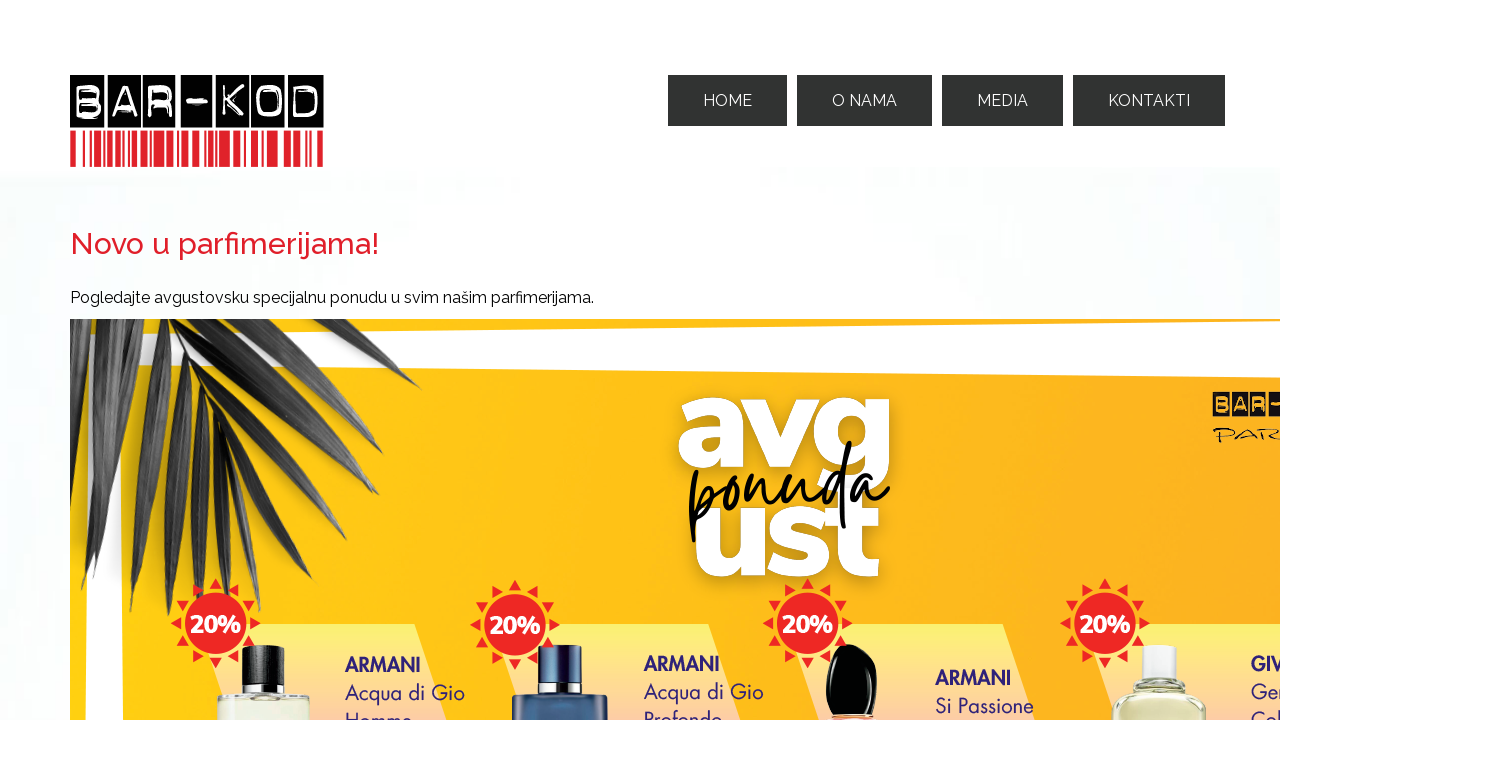

--- FILE ---
content_type: text/html; charset=UTF-8
request_url: http://www.bar-kod.com/BC/site_cg/public/index.php/index/artikli?id=274&id_kategorija=1
body_size: 6776
content:
<!DOCTYPE html PUBLIC "-//W3C//DTD XHTML 1.0 Transitional//EN" "http://www.w3.org/TR/xhtml1/DTD/xhtml1-transitional.dtd">
<html xmlns="http://www.w3.org/1999/xhtml">
<head>
<meta http-equiv="Content-Type" content="text/html; charset=utf-8" />
<meta name="viewport" content="width=device-width, initial-scale=1"/>

<script src="https://ajax.googleapis.com/ajax/libs/jquery/1.11.3/jquery.min.js"></script>
<script src="/BC/site_cg/public/dist/js/bootstrap.min.js"></script>


<link href="/BC/site_cg/public/dist/css/bootstrap.min.css" rel="stylesheet" type="text/css" />
<link href="/BC/site_cg/public/css/style.css" rel="stylesheet" type="text/css" />
<link href="/BC/site_cg/public/font-awesome/css/font-awesome.min.css" rel="stylesheet" type="text/css" />

<link href="https://fonts.googleapis.com/css?family=Open+Sans:300,300i,400,400i,600,600i,700,700i,800,800i" rel="stylesheet" type="text/css"/>
<link href="https://fonts.googleapis.com/css?family=Raleway:100,100i,200,200i,300,300i,400,400i,500,500i,600,600i,700,700i" rel="stylesheet"/> 

<title>Bar-Kod</title>

<meta name="author" content='Bar-Kod, Bar-Kod Shop,Tabacco Shop, Sterling, Horeca'/>
<meta name="copyright" content='Bar-Kod, Bar-Kod Shop,Tabacco Shop, Sterling, Horeca'/>
<meta name="description" content='Bar-Kod, Bar-Kod Shop,Tabacco Shop, Sterling, BAR-KOD SHOP je lanac ekskluzivnih parfimerija,Tabacco Shop lanac maloprodajnih objekata specijalizovanih  za prodaju duvanskih proizvoda, štampe, dopuna za mobilnu telefoniju, galanterijske robe, konditora '/>


<meta name="robots" content="index, follow"/>
</head>

<body>
<!-- Global site tag (gtag.js) - Google Analytics -->
<script async src="https://www.googletagmanager.com/gtag/js?id=UA-109061913-1"></script>
<script>
  window.dataLayer = window.dataLayer || [];
  function gtag(){dataLayer.push(arguments);}
  gtag('js', new Date());

  gtag('config', 'UA-109061913-1');
</script>
<div class="navbar  navbar-default visible-xs visible-sm" style="margin-bottom: 0px;">
  <div class="container-fluid">
    <div class="navbar-header">
      <button type="button" class="navbar-toggle collapsed" data-toggle="collapse" data-target="#bs-example-navbar-collapse-1" aria-expanded="false"> <span class="sr-only">Toggle navigation</span> <span class="icon-bar"></span> <span class="icon-bar"></span> <span class="icon-bar"></span> </button>
      <a class="navbar-brand " href="#" ><img src="/BC/cms/public/image/baneri/01_m.svg" height="40px" /></a> </div>
    <div class="collapse navbar-collapse" id="bs-example-navbar-collapse-1">
      <ul class="nav navbar-nav meni_1_mob">
            <li class="dropdown"> <a href="index/index?vr_menu=2&vr_menu_value=6" class="dropdown-toggle"  role="button" aria-haspopup="true" aria-expanded="false" style="text-align: center;"><img src="/BC/cms/public/image/baneri/06_m.svg" height="45px" /></a></a></li><li class="dropdown"> <a href="index/index?vr_menu=2&vr_menu_value=2" class="dropdown-toggle"  role="button" aria-haspopup="true" aria-expanded="false" style="text-align: center;"><img src="/BC/cms/public/image/baneri/02_m.svg" height="45px" /></a></a></li><li class="dropdown"> <a href="index/index?vr_menu=2&vr_menu_value=3" class="dropdown-toggle"  role="button" aria-haspopup="true" aria-expanded="false" style="text-align: center;"><img src="/BC/cms/public/image/baneri/03_m.svg" height="45px" /></a></a></li><li class="dropdown"> <a href="index/index?vr_menu=2&vr_menu_value=4" class="dropdown-toggle"  role="button" aria-haspopup="true" aria-expanded="false" style="text-align: center;"><img src="/BC/cms/public/image/baneri/04_m.svg" height="45px" /></a></a></li><li class="dropdown"> <a href="http://www.sterling.co.rs/" class="dropdown-toggle"  role="button" aria-haspopup="true" aria-expanded="false" style="text-align: center;"><img src="/BC/cms/public/image/baneri/05_m.svg" height="45px" /></a></a></li>      </ul>
    </div>
  </div>
</div>
  


<div class="container-fluid hidden-xs hidden-sm" style="padding-top:75px;">
  <div class="container">
    <div class="row">
      <div class="col-md-3"><a href="index/index?vr_menu=2&vr_menu_value=1"><img src="/BC/cms/public/image/baneri/01.svg" width="256" height="92" /></a></div>
      <div class="col-md-9" style="padding-right:0px;">
        <div class="wrapper"> 
          <!--Navigation Start-->
          <nav class="navigation">
            <ul>
                <li><a  href="/BC/site_cg/public/index.php/index?id_kategorija=1&vr_menu=2&vr_menu_value=1">Home</a></li><li><a  href="/BC/site_cg/public/index.php/index?id_kategorija=1&vr_menu=1&vr_menu_value=67">O nama</a></li><li><a  href="/BC/site_cg/public/index.php/index?id_kategorija=1&vr_menu=1&vr_menu_value=106">Media</a></li><li><a  href="/BC/site_cg/public/index.php/index?id_kategorija=1&vr_menu=1&vr_menu_value=70">Kontakti</a></li>            </ul>
          </nav>
          <!--Navigation End--> 
        </div>
      </div>
    </div>
  </div>
</div>

<div class="container-fluid bgitem">
  <div class="container">
  
  
		<div class="row">
          <div class="col-xs-12 col-sm-12 TextBody">
              <h2>Novo u parfimerijama!</h2>
              <br />
	              <p>Pogledajte avgustovsku specijalnu ponudu u svim na&scaron;im parfimerijama.</p>   <p><img alt="" src="http://www.bar-kod.com/BC/cms/public/image/uploads/BK_Avgust.png" style="width: 1429px; height: 2000px;" /></p>               <br>
          </div>
        </div>
          
  
</div>
</div>


<footer>
  <div class="container">
    <div class="row">
      <div class="col-md-5 col-sm-6 footerleft ">
        <div class="logofooter">O nama</div>
        <p>
Uspješno poslujemo na tržištu Crne Gore još od 1994. godine. Od svog osnivanja unapređujemo crnogorsko tržište kvalitetnom ponudom i njegovanjem modernih poslovnih principa.
<br>
Svih ovih godina smo sinonim za savremenost, profesionalnost i efikasnost.		
		</p>
      </div>
      <div class="col-md-2 col-sm-6 paddingtop-bottom">
        <ul class="footer-ul">
        </ul>
      </div>
      <div class="col-md-5 col-sm-6 paddingtop-bottom">
        <h6 class="heading7">Kontakt</h6>
        <div class="post">
        <p><i class="fa fa-map-pin"></i> Dr Rajka Đurišića 3 - 81000 Podgorica Crna Gora</p>
        <p><i class="fa fa-phone"></i> Tel: +382 20 260 730 </p>
        <p><i class="fa fa-envelope"></i> e-mail: bar-kod@t-com.me</p>
     </div>
      </div>
    </div>
  </div>
</footer>

<div class="copyright">
  <div class="container">
    <div class="col-md-12">
      <p  style="text-align:center">© 2017 - All Rights</p>
    </div>
  </div>
</div>

 
</body>
</html>


--- FILE ---
content_type: text/css
request_url: http://www.bar-kod.com/BC/site_cg/public/css/style.css
body_size: 20612
content:
body {
    font-family: 'Raleway', sans-serif;
    font-size: 12px;
}
	
/********************************/
/*       Fade Bs-carousel       */
/********************************/
.fade-carousel {
    position: relative;
    height: 100vh;
}
.fade-carousel .carousel-inner .item {
    height: 100vh;
}
.fade-carousel .carousel-indicators > li {
    margin: 0 2px;
    background-color: #fff;
    border-color: #828487;
	border-width:2px;
    opacity: .7;
	width: 25px;
	height: 25px;	
	border-radius:15px;
}
.fade-carousel .carousel-indicators > li.active {
  width: 25px;
  height: 25px;
  opacity: 1;
  background-color:#e41e26;
}


.zuta-fade-carousel {
    position: relative;
    height: 100vh;
}
.zuta-fade-carousel .carousel-inner .item {
    height: 100vh;
}
.zuta-fade-carousel .carousel-indicators > li {
    margin: 0 2px;
    background-color: #fff;
    border-color: #828487;
	border-width:2px;
    opacity: .7;
	width: 25px;
	height: 25px;	
	border-radius:15px;
}
.zuta-fade-carousel .carousel-indicators > li.active {
  width: 25px;
  height: 25px;
  opacity: 1;
  background-color:#e4bb35;
}



/********************************/
/*          Hero Headers        */
/********************************/
.hero {
    position: absolute;
    top: 50%;
    left: 100%;
    z-index: 99;
    color: #fff;
    text-align: left;
	border-color:#333;
    text-transform: uppercase;
    text-shadow: 1px 1px 0 rgba(0,0,0,.75);
	-webkit-transform: translate3d(-50%,-50%,0);
	-moz-transform: translate3d(-50%,-50%,0);
	-ms-transform: translate3d(-50%,-50%,0);
	-o-transform: translate3d(-50%,-50%,0);
	transform: translate3d(-50%,-50%,0);
	background: rgba(50, 50, 50, .5);
	padding: 30px;
	text-decoration:none;
}

.hero  a{
    color: #fff;
    text-decoration:none;
    text-transform: uppercase;

}


.hero hgroup {
	
}

.hero h1 {
    font-size: 4em;    
    font-weight: 400;
    margin: 0;
    padding: 0;
}

.hero h3 {
    font-size: 2em;    
    font-weight: 200;
    margin: 0;
    padding: 0;
}

.fade-carousel .carousel-inner .item .hero {
    opacity: 0;
    -webkit-transition: 2s all ease-in-out .1s;
       -moz-transition: 2s all ease-in-out .1s; 
        -ms-transition: 2s all ease-in-out .1s; 
         -o-transition: 2s all ease-in-out .1s; 
            transition: 2s all ease-in-out .1s; 
}
.fade-carousel .carousel-inner .item.active .hero {
    opacity: 1;
    -webkit-transition: 2s all ease-in-out .1s;
       -moz-transition: 2s all ease-in-out .1s; 
        -ms-transition: 2s all ease-in-out .1s; 
         -o-transition: 2s all ease-in-out .1s; 
            transition: 2s all ease-in-out .1s;    
}

.carousel-indicators {
    bottom: 60px;
}

/********************************/
/*            Overlay           */
/********************************/
.overlay {
    position: absolute;
    width: 100%;
    height: 100%;
    background-color: #080d15;
    opacity: .1;
}

/********************************/
/*          Custom Buttons      */
/********************************/
.btn.btn-lg {padding: 10px 40px;}
.btn.btn-hero,
.btn.btn-hero:hover,
.btn.btn-hero:focus {
    color: #f5f5f5;
    background-color: #1abc9c;
    border-color: #1abc9c;
    outline: none;
    margin: 20px auto;
}

/********************************/
/*       Slides backgrounds     */
/********************************/
.fade-carousel .slides .slide-1, 
.fade-carousel .slides .slide-2,
.fade-carousel .slides .slide-3 {
  height: 100vh;
  background-size: cover;
  background-position: center center;
  background-repeat: no-repeat;
}
.fade-carousel .slides .slide-1 {
	background-image: url(../images/s02.jpg);
}
.fade-carousel .slides .slide-2 {
  background-image: url(../images/s03.jpg);
}
.fade-carousel .slides .slide-3 {
  background-image: url(../images/s04.jpg);
}

/********************************/
/*          Media Queries       */
/********************************/

@media screen and (min-width: 980px){
    .hero { width: 100%; }    
}
@media screen and (max-width: 640px){
    .hero h1 { font-size: 4em; }    
}

img.logo {
    backface-visibility: hidden;
	opacity: 0.4;
	filter: alpha(opacity=40);
    transition: all 0.5s ease 0s;
}
img.logo:hover {
	opacity: 1;
	filter: alpha(opacity=100);
}


img.logo_dark {
    backface-visibility: hidden;
	opacity: 0.6;
	filter: alpha(opacity=60);
    transition: all 0.5s ease 0s;
}
img.logo_dark:hover {
	opacity: 1;
	filter: alpha(opacity=100);
}


.wrapper{
  float:right;

}
.navigation{
    float: left;
    width: 100%;
    text-align: center;
}
.navigation ul{
    margin: 0;
    padding: 0;
    float: none;
    width: auto;
    list-style: none;
    display: inline-block;
}
.navigation ul li{
    float: left;
    width: auto;
    margin-right: 10px;
    position: relative;
}
.navigation ul li:last-child{
    margin: 0;
}
.navigation ul li a{
    float: left;
    width: 100%;
    color: #fff;
	background-color:#313332;
    padding: 16px 35px;;
    line-height: normal;
    text-decoration:none;
    box-sizing:border-box;
    text-transform: uppercase;
    font-family: 'Raleway', sans-serif;
    font-size: 16px;  
	-webkit-transition:color 0.3s ease;
    transition:color 0.3s ease;
}
.navigation .children {
    position: absolute;
    top: 100%;
    z-index: 1000;
    margin: 0;
    padding: 0;
    left: 0;
    min-width: 240px;
    background-color: #fff;
    border: solid 1px #dbdbdb;
    opacity: 0;
    -webkit-transform-origin: 0% 0%;
    transform-origin: 0% 0%;
    -webkit-transition: opacity 0.3s, -webkit-transform 0.3s;
    transition: opacity 0.3s, -webkit-transform 0.3s;
    transition: transform 0.3s, opacity 0.3s;
    transition: transform 0.3s, opacity 0.3s, -webkit-transform 0.3s;
}
.navigation ul li .children  {
    -webkit-transform-style: preserve-3d;
    transform-style: preserve-3d;
    -webkit-transform: rotateX(-75deg);
    transform: rotateX(-75deg);
    visibility: hidden;
}
.navigation ul li:hover > .children  {
    -webkit-transform: rotateX(0deg);
    transform: rotateX(0deg);
    opacity: 1;
    visibility: visible;
}
.navigation ul li .children .children{
	left: 100%;
	top: 0;
}
.navigation ul li.last .children{
	right: 0;
	left: auto;
}
.navigation ul li.last .children .children{
	right: 100%;
	left: auto;
}
.navigation ul li .children li{
	float: left;
	width: 100%;
    margin:0;
}
.navigation ul li .children  a {  
    display: block;
    font-family: 'Raleway', sans-serif;
	font-weight:400;
    font-size: 14px;  
    text-transform: uppercase;
    font-weight: 400;
    color: #fff;
    text-align: left;
    line-height: 1.5em;
    padding: 16px 30px;
    letter-spacing: normal;
    border-bottom: 1px solid #dbdbdb;
    -webkit-transition: background-color 0.3s ease;
    transition: background-color 0.3s ease;
}
.navigation ul li .children  a:hover{
  color: #fff;
  background-color:#e01f2a;
}
.navigation ul li a:hover{
  color:#e01f2a;
}


#form-buscar >.form-group >.input-group > .form-control {
    height: 40px;
}
#form-buscar >.form-group >.input-group > .input-group-btn > .btn{
        height: 40px; 
        font-size: 16px;
        font-weight: 300; 
}

#form-buscar >.form-group >.input-group > .input-group-btn > .btn .glyphicon{
	margin-right:12px;   
}    

#form-buscar >.form-group >.input-group > .form-control {
    font-size: 16px;
    font-weight: 300;
}

#form-buscar >.form-group >.input-group > .form-control:focus {
  border-color: #e01f2a;
  outline: 0;
  -webkit-box-shadow: inset 0 1px 1px rgba(0,0,0,.075), 0 0 1px rgba(241, 31, 42, 0.8);
  box-shadow: inset 0 1px 1px rgba(0,0,0,.075), 0 0 1px rgba(241, 31, 42, 0.8);
}

.line_bg{
	background-image: url(../images/line_bg.png);
	bottom: 0px;
	display: block;
	background-color: #F00;
	height: 23px;
	width: 100%;
	position: absolute;
	background-repeat: repeat-x;
}

.line_bg_heder{
	background-image: url(../images/line_bg.png);
	bottom: 0px;
	display: block;
	background-color: #F00;
	height: 23px;
	width: 100%;
	background-repeat: repeat-x;
}

.heder_podloga{
	background-image: url(../images/bg_heder.png);
	display: block;
	height: 39px;
	width: 281px;;
	background-repeat: no-repeat;
	display:block;
	text-align:center;
	bottom:20px;
	position:relative;
	margin: auto;
	padding-top:5px;
	color:#FFF;
	font-size:14px;
	font-weight:600;
	text-transform:uppercase;
}

.line_bg_heder_zuta{
	background-image: url(../images/line_bg_zuta.png);
	bottom: 0px;
	display: block;
	background-color: #F00;
	height: 23px;
	width: 100%;
	background-repeat: repeat-x;
}

.heder_podloga_zuta{
	background-image: url(../images/bg_heder_zuta.png);
	display: block;
	height: 39px;
	width: 281px;;
	background-repeat: no-repeat;
	display:block;
	text-align:center;
	bottom:20px;
	position:relative;
	margin: auto;
	padding-top:5px;
	color:#FFF;
	font-size:14px;
	font-weight:600;
	text-transform:uppercase;
}


.search-box{
	bottom:100px;
	position:absolute;
	width:100%;
	z-index:1;
	padding-right:0px;
}

.form-control::-moz-placeholder {
  color: #eee;
}
.form-control:-ms-input-placeholder {
  color: #eee;
}
.form-control::-webkit-input-placeholder {
  color: #eee;
}


#aligner {
  margin: auto;
  width: 920px;
}



.icons {
  font-family: 'Raleway', sans-serif;
  position: relative;
  float: left;
  overflow: hidden;
  margin: 0px 10px 0px 0px; 1%;
  min-width: 100px;
  max-width: 295px;
  height: 300px;
  width: 100%;
  color: #ffffff;
  text-align: left;
  font-size: 16px;
  display:inline-blocks;
}

.icons img {
  vertical-align: top;
  backface-visibility: hidden;
  height: 50px;
  color:#FF0;
}

.icons figcaption {
  position: absolute;
  top: 0;
  bottom: 0;
  left: 0;
  right: 0;
  z-index: 1;
  padding: 10px;
}

.icons h2,
.icons h3,
.icons p {
  margin: 0;
}

.icons h2,
.icons h3 {
  font-family: 'Raleway', sans-serif;
  line-height: 1.2em;
}

.icons h2 {
  font-size: 1.1em;
  color: #e01f2a;
}

.icons h3 {
  color: #000000;
  font-size: 1.0em;
  font-weight: normal;
  letter-spacing: 1px;
}

.icons p {
  font-size: 0.9em;
  margin-top: 0px;
  padding: 12px 0 15px;
  line-height: 1.5em;
  color: #000000;
  text-align:center;
}

.icons a {
  position: absolute;
  top: 0;
  bottom: 0;
  left: 0;
  right: 0;
  z-index: 1;
}

.fa-stack.linkedin {
  border-radius:5px;
  background: #313332;
}

.col-center-block {

    display: block;
    margin: 0 auto;
    /* margin-left: auto; margin-right: auto; */
}


.card {
    font-size: 1em;
    overflow: hidden;
    padding: 0;
    border: none;
    border-radius: .28571429rem;
    box-shadow: 0 1px 3px 0 #d4d4d5, 0 0 0 1px #d4d4d5;
	min-height:570px;
	background-color: white;
	margin-bottom:  15px;

}

.card-block {
    font-size: 1em;
    position: relative;
    margin: 0;
    padding: 1em;
    border: none;
    border-top: 1px solid rgba(34, 36, 38, .1);
    box-shadow: none;
	min-height:160px;
}

.card-img-top {
    display: block;
    width: 100%;
    height: auto;
}

.card-title {
	color: #e01f2a;
    font-size: 18px;	
    font-weight: 500;
    line-height: 1.2857em;
}

.card-text {
	font-size: 14px;
    clear: both;
    margin-top: .5em;
    color: #000000;
}

.card-footer {
    font-size: 1em;
    position: static;
    top: 0;
    left: 0;
    max-width: 100%;
    padding: .75em 1em;
    color: rgba(0, 0, 0, .4);
    border-top: 1px solid rgba(0, 0, 0, .05) !important;
    background: #fff;
}

.card-inverse .btn {
    border: 1px solid rgba(0, 0, 0, .05);
}

.profile {
    position: absolute;
    top: -12px;
    display: inline-block;
    overflow: hidden;
    box-sizing: border-box;
    width: 25px;
    height: 25px;
    margin: 0;
    border: 1px solid #fff;
    border-radius: 50%;
}

.profile-avatar {
    display: block;
    width: 100%;
    height: auto;
    border-radius: 50%;
}

.profile-inline {
    position: relative;
    top: 0;
    display: inline-block;
}

.profile-inline ~ .card-title {
    display: inline-block;
    margin-left: 4px;
    vertical-align: top;
}

.text-bold {
    font-weight: 700;
}

.meta {
    font-size: 1em;
    color: rgba(0, 0, 0, .4);
}

.meta a {
    text-decoration: none;
    color: rgba(0, 0, 0, .4);
}

.meta a:hover {
    color: rgba(0, 0, 0, .87);
}



.img-quadrata {
   border-radius:50%;
   width:200px;
   height:200px;
}



footer { background-color:#313332; min-height:350px; font-family: 'Open Sans', sans-serif; }
.footerleft { margin-top:50px; padding:0 36px; }
.logofooter { margin-bottom:10px; font-size:25px; color:#fff; font-weight:700;}

.footerleft p { color:#fff; font-size:12px !important; font-family: 'Open Sans', sans-serif; margin-bottom:15px;}
.footerleft p i { width:20px; color:#999;}


.paddingtop-bottom {  margin-top:50px;}
.footer-ul { list-style-type:none;  padding-left:0px; margin-left:2px;}
.footer-ul li { line-height:29px; font-size:12px;}
.footer-ul li a { color:#a0a3a4; transition: color 0.2s linear 0s, background 0.2s linear 0s; }
.footer-ul i { margin-right:10px;}
.footer-ul li a:hover {transition: color 0.2s linear 0s, background 0.2s linear 0s; color:#ff670f; }

.social:hover {
     -webkit-transform: scale(1.1);
     -moz-transform: scale(1.1);
     -o-transform: scale(1.1);
 }
 
 

 
 .icon-ul { list-style-type:none !important; margin:0px; padding:0px;}
 .icon-ul li { line-height:75px; width:100%; float:left;}
 .icon { float:left; margin-right:5px;}
 
 
 .pod-footer { min-height:60px; background-color:#252726;}
 .pod-footer p { text-align:left; color:#FFF; padding:10px 0; margin-bottom:0px;}
  
 .copyright { min-height:40px; background-color:#252726;}
 .copyright p { text-align:left; color:#FFF; padding:10px 0; margin-bottom:0px;}
 .heading7 { font-size:21px; font-weight:700; color:#d9d6d6; margin-bottom:22px;}
 .post p { font-size:12px; color:#FFF; line-height:20px;}
 .post p span { display:block; color:#8f8f8f;}
 .bottom_ul { list-style-type:none; float:right; margin-bottom:0px;}
 .bottom_ul li { float:left; line-height:40px;}
 .bottom_ul li:after { content:"/"; color:#FFF; margin-right:8px; margin-left:8px;}
 .bottom_ul li a { color:#FFF;  font-size:12px;}




ul.social-network {
    list-style: none;
	display: inline;
	margin-left:0 !important;
	padding: 0;
}
ul.social-network li {
	display: inline;
	margin: 0 5px;
}

.social-circle li a {
	display:inline-block;
	position:relative;
	margin:0 auto 0 auto;
	text-align:center;
	width: 40px;
	height: 40px;
	font-size:20px;
	background-color:#e01f2a;
	color:#FFF;
}

.social-circle li a:hover {
	background-color:#b70f20;
}

.social-circle li i {
	margin:0;
	line-height:50px;
	text-align: center;
}

.pod-footer h2{
	font-size:24px;
	font-weight:900;
	text-transform:uppercase;
	color:#FFF;
}

.linija {
	display: table;
	vertical-align: middle;
	height: 60px;
	width: 100%;
	background-image: url(../images/linij.png);
	background-repeat: repeat-x;
}

.TextBody{
	font-family:"Raleway",​sans-serif;
	color:#000;
}

.TextBody h2{
	font-size: 30px;
	color:#e01f2a;
}
	
.TextBody .datum{
	color:#e01f2a;
}
	
.TextBody p{
	font-size: 16px;
}

.TextBody ul{
	font-size: 16px;
}

.TextBody ul li{
	padding:5px 0px;
}

.bgitem{
	min-height:650px;
	background-image:url(../images/bgitem.jpg);
    background-size: 100% 100%;
    background-repeat: no-repeat;
	padding-top:40px;
}

.btn {
    color: #999999;
    text-decoration: none;
}

.btn.focus, .btn:focus, .btn:hover {
    color: #333;
    text-decoration: none;
}

.zuta{
	color:#e4bb35 !important;
}


.crna{
	color:#fff !important;
}


.zuta_bg{
	background-color:#e4bb35 !important;
}

.zuta_hero_bg{
	background: rgba(10, 10, 10, .95) !important;
}

.slika_sredina{
	height:959px;
	background-image:url(../images/shop_slika.jpg);
    background-size: 100% 100%;
    background-repeat: no-repeat;	
}

.navbar-brand{
	padding: 8px 15px;
}

.navbar {
	
}

.button_sve_red{
	display: block;
	margin-left: auto;
	margin-right: auto;
	text-align:center;
	font-weight: 600;
	height:40px;
	color:#e01f2a;
	background-color:#FFF;
	border: thin solid #e6e6e6;
	line-height: 40px;
	text-transform:uppercase;

}

a.button_sve_red{
	text-decoration:none;	
	-o-transition:.1s;
	-ms-transition:.1s;
	-moz-transition:.1s;
	-webkit-transition:.1s;
	/* ...and now for the proper property */
	transition:.1s;	
}
a.button_sve_red:hover{
	background-color:#e01f2a;
	color:#FFF;
}


.button_sve_yellow{
	display: block;
	margin-left: auto;
	margin-right: auto;
	text-align:center;
	font-weight: 600;
	height:40px;
	color:#e4bb35;
	background-color:#FFF;
	border: thin solid #e6e6e6;
	line-height: 40px;
	text-transform:uppercase;

}

a.button_sve_yellow{
	text-decoration:none;	
	-o-transition:.1s;
	-ms-transition:.1s;
	-moz-transition:.1s;
	-webkit-transition:.1s;
	/* ...and now for the proper property */
	transition:.1s;	
}
a.button_sve_yellow:hover{
	background-color:#e4bb35;
	color:#FFF;
}

.paginationControl a {
    background: #f9f9f9 none repeat scroll 0 0;
    border: 1px solid #dddddd;
    color: #5e5e6b;
    display: inline-block;
    font-size: 12px;
    margin-right: 4px;
    padding: 4px 10px;
	
    text-decoration: none;
}
.paginationControl b {
    background: #c10a18 none repeat scroll 0 0;
    border: 1px solid #e6e6e6;
    color: #ffffff;
    display: inline-block;
    font-size: 12px;
    font-weight: normal;
    margin-right: 4px;
    padding: 4px 10px;
    text-decoration: none;
}
.paginationControl {
    text-align: center;
	margin-top:20px;
	margin-bottom:20px;
}

@media screen and (max-width: 768px) {
	
	.nav > li > a{
	padding: 8px 15px;
	border-top-width: 1px;
	border-top-style: solid;
	border-top-color: #e7e7e7;		
	text-align:center;
	}
	
	.meni_1_mob{
		margin: 0px -15px;
	}
	
	.hero {

		width:100%;
		left: 50%;;
		bottom:0px;
		z-index: 99;
		color: #fff;
		text-align: center;
		border-color:#333;
		text-transform: uppercase;
		text-shadow: 1px 1px 0 rgba(0,0,0,.75);
		-webkit-transform: translate3d(-50%,-0%,0);
		-moz-transform: translate3d(-50%,-0%,0);
		-ms-transform: translate3d(-50%,-0%,0);
		-o-transform: translate3d(-50%,-0%,0);
		transform: translate3d(-50%,-0%,0);

		padding: 30px;
		text-decoration:none;
	}
	
	.hero  a{
		color: #fff;
		text-decoration:none;
		text-transform: uppercase;
	
	}
	
	
	.hero hgroup {

	}
	
	.carousel-indicators{
		bottom:0px;
	}
	
	.hero h1 {
		font-size: 2em;    
		font-weight: 400;
		margin: 0;
		padding: 0;
	}
	
	.hero h3 {
		font-size: 1.5em;    
		font-weight: 200;
		margin: 0;
		padding: 0;
	}
	
	.card {
		margin-bottom:10px;
		min-height: auto;
	}
	
	.bgitem {
		min-height: 650px;
		background-image: url(../images/bgitem.jpg);
		background-size: cover;
		background-position: center center;
		background-repeat: no-repeat;	
	}
	
	.bgitem{
		padding-top:5px;
	}	
}

@media only screen and (min-width: 768px) and (max-width: 991px){
  .navbar-header {
      float: none;
  }
  .navbar-left,.navbar-right {
      float: none !important;
  }
  .navbar-toggle {
      display: block;
  }
  .navbar-collapse {
      border-top: 1px solid transparent;
      box-shadow: inset 0 1px 0 rgba(255,255,255,0.1);
  }
  .navbar-fixed-top {
      top: 0;
      border-width: 0 0 1px;
  }
  .navbar-collapse.collapse {
      display: none!important;
  }
  .navbar-nav {
      float: none!important;
      margin-top: 0px;
  }
  .navbar-nav>li {
      float: none;
  }
  .navbar-nav>li>a {
      padding-top: 10px;
      padding-bottom: 10px;
  }
  .collapse.in{
      display:block !important;
  }
  
  	.nav > li > a{
	padding: 8px 15px;
	border-top-width: 1px;
	border-top-style: solid;
	border-top-color: #e7e7e7;		
	text-align:center;

	}

	.meni_1_mob{
		margin-left: -30px;
		margin-right: -30px;
	}
	
	.bgitem{
		padding-top:5px;
	}		
}

--- FILE ---
content_type: image/svg+xml
request_url: http://www.bar-kod.com/BC/cms/public/image/baneri/01_m.svg
body_size: 11315
content:
<?xml version="1.0" encoding="utf-8"?>
<!-- Generator: Adobe Illustrator 21.0.0, SVG Export Plug-In . SVG Version: 6.00 Build 0)  -->
<svg version="1.1" id="Layer_1" xmlns="http://www.w3.org/2000/svg" xmlns:xlink="http://www.w3.org/1999/xlink" x="0px" y="0px"
	 viewBox="0 0 256 82" style="enable-background:new 0 0 256 82;" xml:space="preserve">
<style type="text/css">
	.st0{fill:#FFFFFF;}
	.st1{fill:#010101;}
	.st2{fill:#E0222A;}
</style>
<g>
	<rect x="200.8" y="10.1" class="st0" width="25.9" height="38.1"/>
	<rect x="171.3" y="10.3" class="st0" width="24" height="37.9"/>
	<rect x="143.2" y="10.1" class="st0" width="24.3" height="38.2"/>
	<rect x="115.1" y="10" class="st0" width="23.1" height="38.4"/>
	<rect x="85" y="10" class="st0" width="23.8" height="38.5"/>
	<rect x="57" y="9.8" class="st0" width="24.7" height="38.8"/>
	<rect x="27" y="9.7" class="st0" width="25.4" height="39"/>
	<g>
		<g>
			<path class="st1" d="M40.8,33c-0.2,0-2.1,0-5.6,0.1L35,32.2c0-0.2,0.1-0.5,0.2-0.6c3.9,0,7-0.2,9.3-0.6c-1.4-0.2-3.6-0.4-6.6-0.4
				c-0.4,0-1,0-1.9,0s-1.5,0.1-1.9,0.1c-0.7,1-1,2.5-1,4.4c0,1.4,0.2,2.5,0.6,3.5l1.1,0.1c0.6,0,0.8-0.2,0.8-0.4
				c-0.1-0.1-0.2-0.2-0.2-0.4c0.6-0.2,1.4-0.2,2.2-0.2c0.6,0,1.6,0.1,2.8,0.2s2.1,0.2,2.8,0.2c2.8,0,4.2-0.8,4.2-2.3
				c0-0.8-0.2-1.7-0.8-2.5C44.8,33,42.8,33,40.8,33L40.8,33z"/>
			<path class="st1" d="M34.2,27.9c1,0,1.5-0.2,1.5-0.8l-0.2-0.6c1,0.2,2.3,0.4,3.7,0.4c0.8,0,2-0.1,3.6-0.2
				c1.6-0.2,2.8-0.2,3.6-0.2l-0.2,0.6c0.1,0,0.2,0.1,0.2,0.1c0.6,0,0.8-1.3,0.8-3.9c0-1.1-0.3-1.8-0.9-2.4c0,0.2,0.1,0.4,0.2,0.7
				c0.2,0.3,0.2,0.6,0.2,0.7c0,0.2-0.2,0.3-0.4,0.5c-1.2-0.7-2.8-1.1-4.8-1.1c-3.7,0-5.9-0.1-6.5-0.2L35,20.8
				c0.9-0.2,2.1-0.2,3.9-0.3c1.8-0.1,3.1-0.2,4.1-0.4c-1.1-0.3-2.4-0.5-3.9-0.5l-4.5,0c-0.1,0.1-0.2,0.2-0.6,0.3
				c-0.3,0.1-0.5,0.3-0.6,0.6c-0.2,0.7-0.3,2.1-0.3,3.9c0,1.4,0.2,2.6,0.6,3.6L34.2,27.9L34.2,27.9z"/>
			<path class="st1" d="M47.4,31.8l-0.3,0.1c0.6,0.3,0.9,0.9,0.9,1.5c0,0.3-0.1,0.7-0.2,1.4c-0.1,0.6-0.2,1-0.2,1.4
				c0,0.1,0,0.3,0.1,0.8c0.4-1.4,0.6-2.1,0.6-2C48.3,32.9,48,31.8,47.4,31.8L47.4,31.8z"/>
			<g>
				<path class="st1" d="M69.3,21.9c-1,1-1.9,2.7-2.9,5.3c-0.7,1.9-1.4,3.8-2.1,5.7c0.2,0.2,0.6,0.2,1,0.2c1.2,0,1.8-0.5,1.8-1.4
					c0.6,0.5,1.6,0.7,2.8,0.7c0.6,0,1.8-0.2,3.5-0.5c0.5,0.6,0.7,1,0.8,1l0.4-0.1c-0.5-1.3-1.2-3.6-2.1-6.8
					c-0.8-2.9-1.6-5.3-2.2-6.8L69.3,21.9L69.3,21.9L69.3,21.9L69.3,21.9z M70.4,23.5c0,0.5-0.3,0.7-1,0.7l0.7-1.9
					C70.3,23.3,70.4,23.7,70.4,23.5L70.4,23.5z"/>
			</g>
			<path class="st1" d="M103.3,23.6c-1-1-2.4-1.6-4.3-1.6c-0.6,0-1.5,0.1-2.6,0.2c-1.2,0.2-2.1,0.2-2.6,0.2c-0.2,0-0.5,0-1-0.1
				c-0.2-0.2-0.3-0.5-0.3-0.9c0,0,0-0.2,0-0.6c0.1-0.3,0.1-0.6,0-0.6C92.3,20.1,92.1,20,92,20l-0.3,0.1L91,27.9c0.2,0.5,0.6,0.8,1,1
				c0.9-0.8,2.1-1.2,3.4-1.2c0.6,0,1.5,0.1,2.8,0.3c1.2,0.2,2.1,0.3,2.8,0.3c1.7,0,2.5-0.8,2.5-2.5c0-0.2,0-0.6-0.1-1.2
				C103.3,24.2,103.3,23.8,103.3,23.6L103.3,23.6z"/>
			<path class="st1" d="M103.1,20.1L103.1,20.1c0.8,1.7,1.2,3.3,1.2,4.9c0,1.4-0.2,2.5-0.6,3.3c0.7-0.4,1.1-1.2,1.1-2.3
				c0-1.2-0.1-2.3-0.3-3.4C104.1,21,103.7,20.1,103.1,20.1L103.1,20.1z"/>
			<path class="st1" d="M189.7,22.2c-1.2-0.4-2.5-0.6-4-0.6c-0.6,0-1.7,0.1-3,0.2c-1.4,0.1-2.4,0.2-3,0.2h-0.3
				c0.4-1.2,1.2-1.8,2.4-1.8c0.3,0,0.7,0.1,1.4,0.1c0.6,0.1,1,0.1,1.4,0.1c0.6,0,1.2-0.2,1.7-0.4l-4.2-0.4c-2.2,0-3.7,1-4.4,2.9
				c-0.4,1.1-0.6,3.1-0.6,6c0,4.5,1,7.6,3.1,9.2c2.5,0.1,4.2,0.2,5,0.2c2.2,0,4.1-0.6,5.4-1.8c0.6-2.1,0.9-4.2,0.9-6.4
				C191.2,26.7,190.7,24.3,189.7,22.2L189.7,22.2z"/>
			<path class="st1" d="M189.7,20.1c1.4,2.3,2.1,5.4,2.1,9.2c0,2.3-0.2,4.6-0.6,7c0.8-1.9,1.2-4.3,1.2-7.1
				C192.5,23.4,191.5,20.4,189.7,20.1L189.7,20.1z"/>
			<path class="st1" d="M219.1,21.2c0.3,0.6,0.5,1.1,0.5,1.5c0,0.2-0.2,0.3-0.4,0.4c-1-1-2.6-1.4-4.8-1.4c-0.5,0-1.3,0-2.2,0.1
				c-1,0.1-1.8,0.1-2.3,0.1c-1.5,0-2.3-0.2-2.3-0.6c0.1-0.2,0.3-0.4,0.6-0.6c3.9,0.3,6.4,0.1,7.6-0.6c-2.5-0.4-4.5-0.6-5.8-0.6
				c-0.3,0-1.6,0.1-3.8,0.2c-0.6,1.8-0.9,3.8-0.9,6.4c0,1,0.1,2.4,0.2,4.3s0.2,3.3,0.2,4.3c0,0.2,0,1.2-0.1,2.9
				c0.4,0.9,0.8,1.4,1.2,1.4c1-0.2,2.5-0.2,4.8-0.2c2,0,3.6-0.2,4.7-0.4c0.6-0.4,1.2-0.9,1.8-1.3c0.8-0.5,1.4-0.7,1.9-0.7
				c0.6-2.1,0.8-4.3,0.8-6.8C220.7,23.9,220.1,21.1,219.1,21.2L219.1,21.2z"/>
			<g>
				<path class="st1" d="M53.3,8.3L26,8.3v41.9l27.2,0V8.3L53.3,8.3L53.3,8.3L53.3,8.3z M48.7,40.2c-1,0.9-2.7,1.5-4.9,1.9
					c0.6,0.3,1.2,0.4,2.1,0.4s1.8-0.2,2.7-0.5c-0.4,0.7-1.8,1.1-4.1,1.3c-0.3,0-1.7,0-4.1,0c-2.5,0-4.7-0.2-6.4-0.6l0.6-0.1
					c0.9,0,1.4,0,1.5-0.1L36,42.3c-0.1,0-1-0.1-2.5-0.2c-1,0-1.8-0.4-2.2-1l-0.1-22.8l1-1.2c1,0,2.7-0.2,4.9-0.4
					c2.1-0.2,3.7-0.4,4.9-0.4c2.1,0,3.8,0.4,5.2,1.3c1.7,1.1,2.5,2.6,2.5,4.7c0,0.7-0.2,1.8-0.4,3.2c-0.2,1.4-0.4,2.5-0.4,3.2
					c0,1.5,0.6,2.8,1.8,3.7c0.2,1.7,0.2,2.6,0.2,2.9C50.7,37.4,50,39.1,48.7,40.2L48.7,40.2z"/>
			</g>
			<g>
				<path class="st1" d="M82.6,8.3l-26.6,0v41.9l26.6,0L82.6,8.3L82.6,8.3L82.6,8.3L82.6,8.3z M78.2,41.5c-0.2-0.1-0.4-0.2-0.6-0.2
					c-0.2-0.2-0.6-1.2-1-2.8c-0.3-1.4-0.8-2.1-1.3-2.1c-0.7,0-1.1,0.2-1.4,0.7c0.1,0.1,0.3,0.2,0.7,0.2c0.3,0.1,0.4,0.3,0.4,0.6
					C73,38,72,38.1,72,38.1c-0.8,0-2-0.1-3.6-0.2s-2.8-0.2-3.6-0.2c0.6-0.2,1.5-0.3,2.6-0.3c0.2,0,0.8,0,2.1,0c0.9,0,1.6,0,2.1,0
					c0.8-0.1,1.4-0.2,2-0.5c-3.2-0.6-6.2-0.8-9.2-0.8c-0.6,0-1.2,0.9-1.8,2.6c-0.6,1.8-1.2,2.6-1.8,2.6c-0.5,0-0.9-0.2-1.4-0.5
					c2.9-9.2,5.7-17,8.3-23.5c0.4-0.4,0.8-0.6,1.4-0.6c0.3,0,0.8,0.1,1.5,0.2c0.6,0.2,1.2,0.2,1.5,0.2c3.3,10.7,5.9,18.4,7.6,23.1
					C79.4,41.1,78.8,41.5,78.2,41.5L78.2,41.5z"/>
			</g>
			<g>
				<path class="st1" d="M109.9,8.3l-25.5,0H84v41.9h0.5l25.4,0L109.9,8.3L109.9,8.3L109.9,8.3L109.9,8.3z M107.2,38.6
					c0,1.2-0.1,2.1-0.1,2.6c-0.6,0.4-1,0.6-1.4,0.6l-0.3-0.1c-0.6-0.7-0.8-1.6-0.8-2.6c0-0.4,0-1,0.1-1.7c0.1-0.7,0.1-1.3,0.1-1.6
					c0-1.9-0.7-3-2.1-3.5c0.9,0.7,1.4,1.8,1.4,3.4c0,0.2-0.1,1.4-0.2,3.7c-0.2-0.2-0.3-0.7-0.5-1.7c-0.1-1.2-0.2-2-0.4-2.4
					c-0.3-0.8-0.9-1.2-1.7-1.3c-2.6-0.1-4.1-0.1-4.3-0.1c-1.7,0-3.2,0.3-4.4,1c-0.2-0.3-0.2-0.6-0.2-0.7c0-0.3,0.2-0.6,0.4-1
					c0.4-0.6,0.6-0.9,0.6-1c0-0.5-0.5-0.7-1.5-0.7c-0.2,0-0.6,0.2-0.8,0.5c-0.2,0.3-0.4,0.6-0.4,0.9c-0.2,0.5-0.2,1-0.2,1.7
					c0,0.6,0.1,1.4,0.2,2.4c0.2,1,0.2,1.8,0.2,2.4c0,1.3-0.6,2.1-1.8,2.5c-0.8-1-1.2-1.5-1.2-1.6c0.2-2.5,0.3-5.3,0.3-8.2
					c0-1.4,0-3.6-0.1-6.4c-0.1-2.9-0.1-5-0.1-6.4v-1.4l0.9-1.1c1,0,2.5-0.1,4.6-0.2c2.1-0.2,3.6-0.2,4.6-0.2c3.2,0,5.5,0.7,6.8,2.1
					c1.4,1.4,2.1,3.7,2.1,7.2c0,1.8-0.6,3.2-1.7,4.1c1,1.5,1.5,3.6,1.5,6.1C107.3,36.6,107.3,37.5,107.2,38.6L107.2,38.6z"/>
			</g>
			<g>
				<path class="st1" d="M168.7,8.3l-26.6,0v41.9l26.6,0V8.3L168.7,8.3L168.7,8.3L168.7,8.3z M156.7,28.8c0.2,0.4,0.4,0.7,0.4,0.9
					l0.1,0.2c-0.2,0-0.6-0.2-1.1-0.6c-0.5-0.4-0.7-0.8-0.8-1.1l3.4-3.1c-0.7,1-1.3,1.7-1.7,2.1c-0.5,0.2-0.6,0.4-0.6,0.7
					C156.3,28.1,156.3,28.4,156.7,28.8l1.8-6.3c-1.8,1.6-3.7,3.3-5.5,4.9c1,1.3,2.9,3.2,5.7,5.7c2.5,2.3,4.5,4.2,5.6,5.8
					c-0.2,1.1-0.6,1.7-1.3,1.7c-0.2,0-0.5-0.1-1-0.2c-0.4-0.2-0.7-0.2-1-0.2l-0.2,0.2c0.2,0.5,0.5,0.9,0.7,1.1l-7.7-7.1
					c-0.1-0.1-0.6-0.3-1.6-0.8c-0.8-0.4-1.2-0.8-1.2-1c0-0.1,0.1-0.3,0.2-0.6s0.2-0.6,0.2-0.7l9.7,9c-0.9-1.8-2.4-3.7-4.6-5.7
					c-1-0.7-1.8-1.5-2.8-2.3c-1.1-1-1.9-2-2.3-2.9c-0.3-0.6-0.6-0.9-1-0.9l-0.6,0.1l-0.5,0.6c0,0.7,0.1,1.8,0.2,3.3
					c0.1,1.4,0.2,2.5,0.2,3.3c0,0.3,0.1,0.9,0.2,1.5c0.1,0.6,0.2,1.2,0.2,1.5c0,1-0.4,1.4-1.3,1.4c-0.5,0-0.7-0.2-0.8-0.4
					c-0.2-0.4-0.3-0.6-0.3-0.7c0.5-3.9,0.7-8.2,0.7-12.9c0-1-0.1-2.5-0.2-4.6c-0.1-2.1-0.2-3.6-0.2-4.6c0.3-0.2,0.6-0.4,0.9-0.4
					c0.1,0,0.2,0.1,0.3,0.1c0.2,0.6,0.3,1.4,0.3,2.5c0,0.4,0,1-0.1,1.9c-0.1,0.8-0.1,1.4-0.1,1.8c0,2,0.4,3.3,1.2,4.1l0.3,0.1
					c0.4,0,0.8-0.6,1.4-1.6c-0.6-0.1-0.8-0.3-0.8-0.8l0.3-0.4c0.6,0,1.2-0.2,2-0.7l-1,0.9c0.2,0.3,0.2,0.5,0.3,0.5l0.6-0.2
					c1.4-1.6,2.9-3.1,4.4-4.7c1.8-1.8,3.4-3.1,4.9-4.1l0.3-0.1c1.1,0,1.7,0.6,1.7,1.5c0,0.2-0.1,0.5-0.2,0.9c-1.8,1-3.7,2.5-5.9,4.3
					L156.7,28.8L156.7,28.8z"/>
			</g>
			<g>
				<path class="st1" d="M199.5,8.3v41.9l28.4,0V8.3L199.5,8.3L199.5,8.3L199.5,8.3L199.5,8.3z M221.8,38.6
					c-1.8,2.1-4.5,3.2-8.4,3.2h-8.3c-0.9,0-1.4-0.7-1.6-2.1c0-0.1,0-1.2,0-3.3c0-1.4,0.1-3.7,0.3-6.6c0.2-2.9,0.3-5.2,0.3-6.6
					c0-1.9-0.2-3.7-0.4-5.5c5-0.8,8.3-1.2,9.9-1.2c1.9,0,3.7,0.3,5.3,1c1.7,0.7,2.7,1.6,3.2,2.7c0.6,1.7,1,4.6,1,8.7
					C223,32.6,222.6,35.7,221.8,38.6L221.8,38.6z"/>
			</g>
			<g>
				<path class="st1" d="M196.7,8.3l-26.2,0h-0.4v41.9h0.4l26.2,0V8.3L196.7,8.3L196.7,8.3L196.7,8.3z M193.3,38.9
					c-1.3,1.6-3.8,2.4-7.5,2.4c-2.5,0-4.5-0.2-5.8-0.4c-2.5-0.6-3.9-1.6-4.4-3.2c-0.4-1.4-0.7-3.3-1-5.9c-0.2-2.4-0.4-4.3-0.4-5.7
					c0-4.4,1.4-7.4,4.1-9.2c3.6-0.6,6-0.8,7.3-0.8c3.8,0,6.6,1.3,8.2,3.7c0.7,3,1,6,1,9.2c0,1.4-0.1,2.9-0.2,4.9
					C194.4,36.5,193.9,38.1,193.3,38.9L193.3,38.9z"/>
			</g>
			<g>
				<path class="st1" d="M139.3,8.3l-25.2,0v41.9l25.2,0V8.3L139.3,8.3L139.3,8.3L139.3,8.3z M133.4,30.8c-4.7,0.4-9.1,0-13.6,0.1
					c-0.8,0-0.8-0.7-1.2-1.4c-0.7-2.2,1-2.7,3.9-2.9c3.1,1.4,7.5-0.6,10.6,0.2c-0.6,0.2-1.1,0.2-1.4,0.7c1.3,0.3,3.6-0.5,4.1,1.8
					C136,30.5,134.6,31,133.4,30.8L133.4,30.8L133.4,30.8L133.4,30.8z M121.7,31.8c3,0.5,6.4-0.2,9.5,0.2
					C128.6,32.5,125,32.5,121.7,31.8L121.7,31.8z"/>
			</g>
		</g>
	</g>
</g>
<g>
	<rect x="26.3" y="52.5" class="st2" width="4.3" height="17.9"/>
	<rect x="136" y="52.5" class="st2" width="4.3" height="17.9"/>
	<rect x="55.7" y="52.5" class="st2" width="4.3" height="17.9"/>
	<rect x="222.9" y="52.5" class="st2" width="4.3" height="17.9"/>
	<rect x="36.2" y="52.5" class="st2" width="1.8" height="17.9"/>
	<rect x="41.7" y="52.5" class="st2" width="1.8" height="17.9"/>
	<rect x="52.6" y="52.5" class="st2" width="1.7" height="17.9"/>
	<rect x="89.5" y="52.5" class="st2" width="1.7" height="17.9"/>
	<rect x="67.8" y="52.5" class="st2" width="1.8" height="17.9"/>
	<rect x="213.3" y="52.5" class="st2" width="1.7" height="17.9"/>
	<rect x="111.2" y="52.5" class="st2" width="1.7" height="17.9"/>
	<rect x="164.5" y="52.5" class="st2" width="1.7" height="17.9"/>
	<rect x="141.6" y="52.5" class="st2" width="1.8" height="17.9"/>
	<rect x="178.6" y="52.5" class="st2" width="1.7" height="17.9"/>
	<rect x="182.8" y="52.5" class="st2" width="8.5" height="17.9"/>
	<rect x="144.7" y="52.5" class="st2" width="8.5" height="17.9"/>
	<rect x="92.6" y="52.5" class="st2" width="8.5" height="17.9"/>
	<rect x="72.1" y="52.5" class="st2" width="1.7" height="17.9"/>
	<rect x="132.9" y="52.5" class="st2" width="1.7" height="17.9"/>
	<rect x="114.7" y="52.5" class="st2" width="5.6" height="17.9"/>
	<rect x="82.2" y="52.5" class="st2" width="5.6" height="17.9"/>
	<rect x="45.2" y="52.5" class="st2" width="5.6" height="17.9"/>
	<rect x="170.1" y="52.5" class="st2" width="5.6" height="17.9"/>
	<rect x="196.2" y="52.5" class="st2" width="5.6" height="17.9"/>
	<rect x="123.4" y="52.5" class="st2" width="5.6" height="17.9"/>
	<rect x="102.8" y="52.5" class="st2" width="5.6" height="17.9"/>
	<rect x="203.8" y="52.5" class="st2" width="5.6" height="17.9"/>
	<rect x="156" y="52.5" class="st2" width="5.6" height="17.9"/>
	<rect x="75.2" y="52.5" class="st2" width="4.3" height="17.9"/>
	<rect x="62.1" y="52.5" class="st2" width="4.3" height="17.9"/>
	<rect x="216.6" y="52.5" class="st2" width="1.8" height="17.9"/>
</g>
</svg>


--- FILE ---
content_type: image/svg+xml
request_url: http://www.bar-kod.com/BC/cms/public/image/baneri/04_m.svg
body_size: 17858
content:
<?xml version="1.0" encoding="utf-8"?>
<!-- Generator: Adobe Illustrator 21.0.0, SVG Export Plug-In . SVG Version: 6.00 Build 0)  -->
<svg version="1.1" id="Layer_1" xmlns="http://www.w3.org/2000/svg" xmlns:xlink="http://www.w3.org/1999/xlink" x="0px" y="0px"
	 viewBox="0 0 256 82" style="enable-background:new 0 0 256 82;" xml:space="preserve">
<style type="text/css">
	.st0{fill:#EB2227;}
	.st1{fill:#FFFFFF;}
</style>
<g>
	<g>
		<g>
			<rect x="30.9" y="7.4" class="st0" width="26.8" height="31.8"/>
			<path class="st1" d="M51.8,16.3c-0.6-0.2-1.4-0.4-2.2-0.5c-0.1,0-0.1,0-0.1,0v1.2c0.3-0.1,0.5-0.3,0.9-0.4
				c0.2-0.1,0.5-0.2,0.8-0.2C51.3,16.2,51.6,16.2,51.8,16.3L51.8,16.3z M49.5,15v-2.6c1.1,0.1,2.2,0.3,3.1,0.5
				c0.1,0.1,0.2,0.4,0.3,0.6c0,0.3,0,0.5,0,0.8c-1.1,0.2-2.1,0.3-3.1,0.5C49.6,15,49.5,15,49.5,15z M49.5,15.7
				c-0.8,0-1.5,0.1-2.3,0.4c0,0.4,0,0.6,0.1,0.9c0,0.2,0.2,0.4,0.3,0.4c0.3,0.1,0.6,0,1.2-0.2c0.2-0.1,0.5-0.2,0.8-0.3v-1.2H49.5z
				 M49.5,12.4V15c-1,0.2-2.2,0.2-3.2,0.1c-0.1,0.2-0.3,0.3-0.4,0.5c0,6.2,0.1,12.2,0.1,18.4c-0.1,0.3-0.3,0.4-0.6,0.4
				c-0.2,0-0.5,0-0.8,0c-0.2-0.1-0.3-0.3-0.4-0.4c-0.1-0.2-0.2-0.4-0.3-0.5c0.2-2.9,0.2-6.1,0.1-9.2c-0.1-3.1-0.1-6.2,0.1-9.1
				c-0.1-0.2-0.2-0.3-0.4-0.3s-0.4,0-0.5,0c0,0.2,0,0.6,0,1.3c0,0.8-0.1,1.4-0.2,2.1c-0.1,1.6-0.3,1.3-0.4-0.8
				c-0.3-0.4-0.8-0.8-1.1-0.9c-0.4-0.1-0.9-0.2-1.4-0.2s-1-0.1-1.4-0.1c-0.4,0-1-0.1-1.4-0.3c0.3,0.1,0.9,0.1,1.5-0.1
				c0.6-0.1,1.3-0.3,1.7-0.4c1.3-0.5,0.8-0.6-1.7-0.4c-1,0.4-1.8,0.2-2.5-0.6c-0.1-0.5,0-1.1,0.2-1.4s0.5-0.5,0.9-0.5
				c2.7,0,5.3-0.1,7.9-0.2C46.6,12.2,48.1,12.3,49.5,12.4z"/>
			<rect x="60.8" y="7.4" class="st0" width="26.8" height="31.8"/>
			<rect x="90.5" y="7.4" class="st0" width="26.8" height="31.8"/>
			<rect x="120.3" y="7.4" class="st0" width="26.8" height="31.8"/>
			<rect x="150" y="7.4" class="st0" width="26.8" height="31.8"/>
			<rect x="179.9" y="7.4" class="st0" width="26.8" height="31.8"/>
			<rect x="209.6" y="7.4" class="st0" width="26.8" height="31.8"/>
			<path class="st1" d="M83.3,33.5c-2.5-6.9-4.7-13.8-6.8-20.8c-0.6,0-1.3-0.1-1.9-0.3c-0.1,0-0.3,0-0.4-0.1v4.3
				c0.1-0.3,0.2-0.6,0.3-1c0-0.3,0.2-0.6,0.4-1.1l0,0c0.9,1.9,1.5,4,2.1,6.1c0.5,2.1,1.1,4.1,1.8,6.1c-0.3,0-0.5,0-0.6-0.3
				c-0.1-0.2-0.3-0.4-0.4-0.5c-0.3,0-0.8,0.1-1.2,0.2c-0.5,0.1-1,0.2-1.5,0.2c-0.2,0-0.5,0-0.8,0v3.6c1.2,0.1,2.5,0.2,3.7,0.4
				c-0.6,0.2-1.2,0.3-1.8,0.4c-0.6,0-1.2,0-1.8,0v0.4h0.5c1.6,0.1,3.1,0.1,4.5,0c0-0.4-0.2-0.6-0.6-0.6c-0.1,0-0.2-0.1-0.2-0.1
				c-0.1,0,0-0.1,0.2-0.3c0.6-0.4,1.2-0.5,1.4-0.3c0.3,0.2,0.4,0.6,0.5,1.2c0.1,0.5,0.2,1.1,0.3,1.7c0.1,0.6,0.2,1.2,0.5,1.5
				c0.4,0.1,0.8,0.1,1.1-0.1C82.7,34.1,83,33.8,83.3,33.5L83.3,33.5z M74.1,18.9L74.1,18.9c0.2-0.5,0.4-1.2,0.6-1.7
				c0,0.2,0.1,0.5,0.3,1c0.1,0.2,0,0.3-0.1,0.4C74.7,18.7,74.5,18.8,74.1,18.9z M74.1,12.3c-0.4,0-1,0.2-1.4,0.5
				c-2.7,6.9-5.2,13.8-7.4,21.1c0.4,0.2,0.9,0.3,1.1,0.3c0.3,0,0.5,0,0.6-0.1c0.3-0.3,0.6-0.8,0.8-1.4c0.2-0.6,0.3-1.3,0.6-1.9
				c0.2-0.6,0.6-1,1.2-1.2c1.5,0.1,3,0.2,4.4,0.3v-3.6c-0.8,0-1.4-0.3-2.1-0.6l0,0c0.1,0.2,0,0.5-0.1,0.6c-0.2,0.2-0.4,0.3-0.8,0.4
				c-0.5,0.2-1.1,0.2-1.6,0c0.4-0.9,0.8-1.7,1.1-2.6c0.2-0.9,0.5-1.7,0.8-2.6c0.3-0.9,0.6-1.7,1.1-2.5c0.4-0.8,0.9-1.5,1.5-2.2
				c0-0.1,0.1-0.1,0.1-0.2L74.1,12.3L74.1,12.3z M74.1,30.8v0.4c-1.4,0-2.7-0.1-4-0.1c1.2-0.2,2.5-0.3,3.8-0.3
				C73.8,30.8,74,30.8,74.1,30.8L74.1,30.8z M74.1,18.9L74.1,18.9L74.1,18.9L74.1,18.9z"/>
			<path class="st1" d="M113.2,25.7c-0.8-0.8-1.3-1.5-1.4-2.4c-0.2-0.8-0.2-1.6,0-2.5c0.1-0.9,0.3-1.7,0.5-2.7
				c0.1-0.9,0.1-1.7,0-2.6c-0.2-0.9-0.6-1.6-1-2.2c-0.2-0.2-0.4-0.4-0.6-0.6v12.7c0.1,0.1,0.2,0.3,0.3,0.5c0.1,0.5,0.2,1.1,0.1,1.6
				c0.1,0.4,0.1,0.8,0,1.1c-0.1,0.3-0.2,0.8-0.3,1.1l0,0c-0.1-0.4,0-0.9,0-1.3c0.1-0.3,0.2-0.8,0.3-1.2c0.1-0.3,0.1-0.8,0-1.1
				c-0.1-0.2-0.2-0.3-0.4-0.4v7.8c0.6-0.3,1.1-0.8,1.5-1.3C113.2,30.3,113.6,28.2,113.2,25.7L113.2,25.7z M110.6,34.9
				c0.3-0.1,0.5-0.3,0.8-0.5c-0.2,0.1-0.4,0.1-0.8,0.2V34.9z M110.6,12.7c-0.1-0.1-0.2-0.2-0.3-0.3V17c0,0.2,0,0.4,0,0.6v0.2v7.4
				c0.1,0,0.2,0,0.3,0.1V12.7L110.6,12.7z M110.3,35c0.1,0,0.1,0,0.2,0h0.1v-0.4c-0.1,0-0.2,0-0.3,0.1L110.3,35L110.3,35z
				 M110.3,33.7c0.1,0,0.2-0.1,0.3-0.2v-7.8c-0.1-0.1-0.2-0.2-0.3-0.2v2.3c0,0.2,0.1,0.3,0.1,0.5c0,0.4,0,0.8-0.1,1.2V33.7z
				 M110.3,12.5c-0.2-0.1-0.3-0.2-0.5-0.3c-1.2-0.6-2.5-0.9-3.9-0.9c-0.5,0-1.2,0-1.7,0.1v2.9c0.9,0,1.6,0.2,2.4,0.4
				c-0.8,0.1-1.5,0.2-2.4,0.3v1.3c0.2,0,0.4,0,0.5,0c0.9,0,1.7,0,2.5,0.1c0.9,0.1,1.6,0.4,2.4,0.9c0.3-0.2,0.4-0.4,0.3-0.9
				c-0.2-0.3-0.3-0.5-0.4-0.8c0.5,0.4,0.8,0.9,0.9,1.5L110.3,12.5L110.3,12.5z M104,35.4c1.8,0.1,3.6,0,5.3-0.1
				c0.3-0.2,0.6-0.2,0.9-0.3v-0.4c-0.3,0-0.6,0.1-1,0.1c-0.8,0.1-1.5,0-2.2-0.3c1-0.1,1.9-0.3,2.8-0.6c0.1,0,0.2-0.1,0.3-0.1v-4.3
				c-0.1,0.2-0.2,0.5-0.4,0.8c-0.8,0.3-1.5,0.4-2.4,0.5c-0.9,0-1.7,0-2.5-0.1c-0.3,0-0.5-0.1-0.9-0.1V35.4L104,35.4z M110.3,17.9
				v7.4h-0.1c0,0,0.1,0,0.1,0.1v2.3c-0.1-0.4-0.3-0.9-0.5-1.2c-1.9-0.1-3.8-0.2-5.6-0.2v-1.3c1.4,0,2.7-0.2,3.9-0.4
				c-1.3-0.1-2.6-0.3-3.9-0.3v-3.5c0.2,0,0.4,0,0.5,0c1.6-0.1,3.1-0.2,4.8-0.2c0,0.3-0.1,0.5-0.1,0.5c0.2,0,0.3,0,0.4-0.1
				c0.1-0.1,0.1-0.3,0.2-0.4C110.1,19.6,110.2,18.8,110.3,17.9z M104,11.3c-1,0.1-1.8,0.1-2.8,0.3c-1.5,0.2-2.9,0.3-4.3,0.4
				c-0.3,0.4-0.6,0.8-1,1.1C96,19.6,96,26.4,96,33.5c0.5,0.8,1.2,1,1.9,1c0.4,0,0.8,0,1.1,0c0.3,0,0.6,0,1,0.1
				c0.1,0.3-0.1,0.4-0.5,0.4c-0.4,0-0.9,0-1.3,0c1.8,0.3,3.8,0.4,5.6,0.5v-5.1c-0.5-0.1-1.1-0.1-1.6-0.1c-0.9,0-1.7,0-2.6,0.2
				c0.3,0.5,0.3,0.8-0.2,0.8s-1,0-1.2-0.1c-0.3-1-0.5-2.2-0.4-3.5c0-1.4,0.3-2.5,0.9-3.5c1.8-0.1,3.7-0.1,5.4,0v-3.5
				c-1.5,0-2.8,0-4.2-0.1c0.3,0.5,0.2,0.9-0.2,1c-0.4,0.2-0.9,0.2-1.3,0.2c-0.4-1.1-0.6-2.3-0.5-3.5c0-1.2,0.1-2.3,0.3-3.5
				c0.1-0.2,0.3-0.3,0.5-0.3s0.3-0.1,0.4-0.2c1.1,0,2.4-0.1,3.7-0.1c0.4,0,0.9,0,1.3,0L104,11.3L104,11.3z M104,14.9v1.3
				c-0.6,0-1.3,0-2.1,0c-0.9,0-1.7-0.1-2.6-0.2c0-0.2,0-0.5,0-0.8c1.1-0.2,2.3-0.3,3.6-0.4C103.4,14.9,103.7,14.9,104,14.9L104,14.9
				z M104,24.9v1.3c-1.5,0-3,0-4.4,0.1c0-0.2,0-0.4,0-0.6s0-0.4,0.2-0.5c1.3-0.1,2.7-0.1,4.1-0.2H104z"/>
			<path class="st1" d="M142.8,33.5c-2.4-6.9-4.7-13.8-6.7-20.8c-0.6,0-1.3-0.1-1.9-0.3c-0.1,0-0.3,0-0.4-0.1v4.3
				c0.1-0.3,0.2-0.6,0.3-1c0-0.3,0.2-0.6,0.3-1.1l0,0c0.9,1.9,1.5,4,2.1,6.1s1.1,4.1,1.8,6.1c-0.3,0-0.5,0-0.6-0.3
				c-0.1-0.2-0.2-0.4-0.4-0.5c-0.3,0-0.8,0.1-1.2,0.2c-0.4,0.1-1,0.2-1.5,0.2c-0.2,0-0.5,0-0.8,0v3.6c1.2,0.1,2.5,0.2,3.7,0.4
				c-0.5,0.2-1.2,0.3-1.8,0.4c-0.6,0-1.2,0-1.8,0v0.4h0.5c1.6,0.1,3,0.1,4.5,0c0-0.4-0.2-0.6-0.6-0.6c-0.1,0-0.2-0.1-0.2-0.1
				c-0.1,0,0-0.1,0.2-0.3c0.6-0.4,1.2-0.5,1.4-0.3c0.3,0.2,0.5,0.6,0.5,1.2c0.1,0.5,0.2,1.1,0.4,1.7c0.1,0.6,0.2,1.2,0.5,1.5
				c0.4,0.1,0.8,0.1,1.1-0.1C142.2,34.1,142.5,33.8,142.8,33.5L142.8,33.5z M133.6,18.9L133.6,18.9c0.2-0.5,0.4-1.2,0.6-1.7
				c0,0.2,0.1,0.5,0.3,1c0.1,0.2,0,0.3-0.1,0.4C134.3,18.7,134,18.8,133.6,18.9z M133.6,12.3c-0.4,0-1,0.2-1.4,0.5
				c-2.7,6.9-5.2,13.8-7.4,21.1c0.4,0.2,0.9,0.3,1.1,0.3s0.5,0,0.6-0.1c0.3-0.3,0.6-0.8,0.8-1.4c0.2-0.6,0.3-1.3,0.6-1.9
				c0.2-0.6,0.6-1,1.2-1.2c1.5,0.1,3,0.2,4.4,0.3v-3.6c-0.8,0-1.5-0.3-2.1-0.6l0,0c0.1,0.2,0,0.5-0.1,0.6c-0.2,0.2-0.4,0.3-0.8,0.4
				c-0.5,0.2-1.2,0.2-1.6,0c0.4-0.9,0.8-1.7,1.1-2.6c0.2-0.9,0.5-1.7,0.8-2.6c0.3-0.9,0.6-1.7,1.1-2.5c0.3-0.8,0.9-1.5,1.5-2.2
				c0-0.1,0.1-0.1,0.1-0.2L133.6,12.3L133.6,12.3z M133.6,30.8v0.4c-1.4,0-2.7-0.1-4-0.1c1.2-0.2,2.4-0.3,3.8-0.3
				C133.5,30.8,133.6,30.8,133.6,30.8L133.6,30.8z M133.6,18.9L133.6,18.9L133.6,18.9L133.6,18.9z"/>
			<path class="st1" d="M172,32.3c0.2-0.9,0.3-1.7,0.5-2.7c0.1-0.9-0.1-1.7-0.6-2.4c-0.6-0.2-1.1-0.2-1.3,0
				c-0.2,0.3-0.3,0.6-0.3,1.2s-0.1,1-0.1,1.4c0,0.5-0.3,0.9-0.8,1.1c-0.1,0-0.2-0.2-0.2-0.5c-1.5,0.6-3.1,0.9-5,0.8
				c-1.8,0-3.4-0.2-4.8-0.5c0.1-0.1,0.2,0,0.3,0.1c0,0.3-0.2,0.5-0.4,0.5c-1.1-0.4-1.8-1.1-2.3-2.1c-0.4-0.9-0.6-1.9-0.6-3.1
				c0-1.2,0.1-2.4,0.2-3.7c0.1-1.2,0.1-2.4,0-3.4c0.2-0.3,0.2-0.8,0.3-1.2c0-0.4,0.1-0.9,0.1-1.3c0.1-0.3,0.2-0.6,0.5-1
				c0.2-0.2,0.5-0.3,1.1-0.3c0.6,0,1,0,1,0.1s-0.1,0.2-0.4,0.5c-0.2,0.2-0.4,0.4-0.6,0.6c-0.2,0.3-0.1,0.6,0.2,0.9l0,0
				c3.5-1.3,6.9-1.4,10.3-0.4l0,0c0.1-0.4,0-0.8-0.2-1c-0.2-0.1-0.4-0.3-0.4-0.5c0.6-0.3,1.1-0.3,1.3,0c0.1,0.3,0.2,0.8,0.2,1.4
				c0,0.6,0,1.2,0,1.7c0.1,0.6,0.3,1.1,0.9,1.3c0.6,0.1,1.1-0.1,1.3-0.6c0-1.2-0.1-2.4-0.2-3.6c-0.2-1.2-0.8-2.2-1.7-2.8
				c-4.5-1.5-9.1-1.3-13.5,0.8c-0.9,1.1-1.4,2.4-1.7,3.7c-0.3,1.4-0.4,2.9-0.3,4.3c0.1,1.5,0.2,3,0.3,4.5c0.1,1.5,0.2,3,0.2,4.5
				c0.4,1.2,1,2.1,1.8,2.6c0.8,0.5,1.6,0.9,2.6,1c1,0.1,1.9,0.2,3,0.1c1.1,0,2.1,0.1,2.9,0.1c0.6-0.2,1.2-0.3,1.9-0.4
				c0.6-0.1,1.3-0.2,1.8-0.2C170.2,34,171.2,33.4,172,32.3z"/>
			<path class="st1" d="M201.7,32.3c0.2-0.9,0.3-1.7,0.5-2.7c0.1-0.9-0.1-1.7-0.6-2.4c-0.6-0.2-1.1-0.2-1.3,0
				c-0.2,0.3-0.3,0.6-0.3,1.2s-0.1,1-0.1,1.4c-0.1,0.5-0.3,0.9-0.8,1.1c-0.1,0-0.2-0.2-0.2-0.5c-1.5,0.6-3.1,0.9-5,0.8
				c-1.8,0-3.4-0.2-4.8-0.5c0.1-0.1,0.2,0,0.3,0.1c-0.1,0.3-0.2,0.5-0.4,0.5c-1.1-0.4-1.8-1.1-2.3-2.1c-0.4-0.9-0.6-1.9-0.6-3.1
				c0-1.2,0.1-2.4,0.2-3.7c0.1-1.2,0.1-2.4,0-3.4c0.2-0.3,0.2-0.8,0.3-1.2c0-0.4,0.1-0.9,0.2-1.3c0.1-0.3,0.2-0.6,0.5-1
				c0.2-0.2,0.5-0.3,1.1-0.3c0.6,0,1,0,1,0.1s-0.1,0.2-0.4,0.5c-0.2,0.2-0.4,0.4-0.6,0.6c-0.2,0.3-0.1,0.6,0.2,0.9l0,0
				c3.5-1.3,6.9-1.4,10.3-0.4l0,0c0.1-0.4,0-0.8-0.2-1c-0.2-0.1-0.4-0.3-0.4-0.5c0.6-0.3,1.2-0.3,1.4,0c0.1,0.3,0.2,0.8,0.2,1.4
				c0,0.6,0,1.2,0,1.7c0.1,0.6,0.3,1.1,0.8,1.3c0.6,0.1,1.1-0.1,1.3-0.6c0-1.2-0.1-2.4-0.2-3.6c-0.2-1.2-0.8-2.2-1.7-2.8
				c-4.5-1.5-9.1-1.3-13.5,0.8c-0.9,1.1-1.4,2.4-1.7,3.7c-0.3,1.4-0.4,2.9-0.3,4.3c0.1,1.5,0.2,3,0.3,4.5c0.1,1.5,0.2,3,0.2,4.5
				c0.4,1.2,1,2.1,1.8,2.6c0.8,0.5,1.6,0.9,2.6,1c1,0.1,1.9,0.2,3,0.1c1.1,0,2.1,0.1,2.9,0.1c0.6-0.2,1.2-0.3,1.9-0.4
				c0.6-0.1,1.3-0.2,1.8-0.2C200,34,201.1,33.4,201.7,32.3z"/>
			<path class="st1" d="M230.8,31.6c1.3-5.4,1.3-10.8,0-16.2c-0.8-1.1-1.6-1.8-2.5-2.4v3.2l0,0c0.2,0.3,0.4,0.8,0.5,1.3
				c0.1,1.1,0.3,2.2,0.4,3.2c0.2,1.6,0.2,3.1,0.1,4.8c-0.1,1.6-0.4,3.1-1.1,4.5l0,0c0.4-2.2,0.6-4.7,0.6-7.4c0-1.6-0.2-3-0.8-4.4
				v3.4c0.1,0.6,0.1,1.2,0.1,1.8c0,1.1,0,2.1-0.1,3v7.1l0,0C229.4,33.4,230.2,32.6,230.8,31.6z M228.3,13c-0.1,0-0.1-0.1-0.2-0.1
				c-1.1-0.5-2.3-0.8-3.6-0.9c-1.2-0.1-2.5,0-3.8,0.1c-1.3,0.2-2.5,0.4-3.8,0.6c-1.4,0.9-2.4,2.1-2.8,3.5c-0.5,1.4-0.8,3-0.8,4.7
				c0,1.7,0.2,3.4,0.4,5.1c0.2,1.7,0.4,3.2,0.5,4.8c0.4,0.9,1,1.6,1.7,2.3c0.8,0.8,1.6,1.2,2.5,1.3c1,0,1.9,0,3.1,0.1
				c1.1,0.1,2.3,0.1,3.4,0c1.1-0.1,2.2-0.3,3.1-0.8v-7.1c-0.1,1.1-0.3,2.2-0.6,3.2c-0.6,0.6-1.3,1.1-2.1,1.3
				c-0.8,0.2-1.4,0.3-2.2,0.4c-0.8,0-1.5,0-2.4-0.1c-0.8,0-1.7,0-2.6,0c-0.8-0.8-1.3-1.5-1.7-2.5c-0.4-1-0.6-2.1-0.8-3.1
				c-0.2-2.3-0.2-4.5,0-6.6c0.1-0.8,0.3-1.6,0.6-2.3c0.3-0.8,0.9-1.2,1.5-1.4c0.9-0.2,1.9-0.3,3-0.3c1.1,0.1,2.1,0.2,2.7,0.4
				c-0.5,0.2-1.1,0.3-1.6,0.3s-1.1-0.1-1.6-0.2s-1.1,0-1.5,0.1c-0.4,0.2-0.9,0.6-1.1,1.5c1.5-0.1,3-0.2,4.7-0.3
				c1.5-0.1,3,0.1,4.4,0.6c0.6,1.3,1.1,2.7,1.3,4.1v-3.4c-0.3-1-0.8-1.8-1.2-2.7c0.5,0.1,1,0.3,1.2,0.6L228.3,13L228.3,13z"/>
		</g>
		<g>
			<rect x="75.6" y="43.3" class="st0" width="26.8" height="31.8"/>
			<rect x="105.4" y="43.3" class="st0" width="26.8" height="31.8"/>
			<rect x="135.2" y="43.3" class="st0" width="26.8" height="31.8"/>
			<rect x="164.9" y="43.3" class="st0" width="26.8" height="31.8"/>
			<path class="st1" d="M97.4,61.3c0-1.2-0.4-2.2-1.3-2.9c-0.3-0.3-0.6-0.6-1-1v3.9c0,0.1,0.1,0.1,0.1,0.2c0.2,0.4,0.2,0.8,0.1,1.1
				c-0.2,0.3-0.2,0.6-0.2,1.1c0.1-0.1,0.1-0.4,0.1-0.9c0-0.2-0.1-0.5-0.1-0.8v6.6h0.1c1.2-0.8,1.8-1.8,2.2-3.1
				C97.6,64.2,97.8,62.7,97.4,61.3L97.4,61.3z M95.1,56.5c0.3,0,0.5,0.1,0.9,0.2C95.7,56.7,95.4,56.6,95.1,56.5L95.1,56.5L95.1,56.5
				z M95.1,51.9c0.1,0.2,0.1,0.4,0.1,0.8s0.1,0.6,0.3,0.9c0.3,0.3,0.5,0.4,0.9,0.2c0.2-0.1,0.3-0.1,0.5-0.2c0.1-0.1,0.3-0.1,0.4-0.1
				c0.3-1.1,0.2-2.1-0.2-2.9c-0.5-0.8-1.2-1.5-1.8-2.2c-0.1,0-0.2-0.1-0.3-0.1v3.7H95.1z M95.1,57.4l-0.1-0.1
				c-0.4-0.2-0.8-0.4-1.1-0.5c0.3-0.1,0.8-0.1,1.1-0.1h0.1v0.1c-2.2-0.4-4.7-0.6-7.2-0.6v3.7c1.1,0.1,2.2,0.2,3.2,0.4
				c-0.9,0-1.9,0-3.1,0h-0.1v1.2c0.5,0,1,0,1.5,0c1.1,0,2.1,0.1,3,0.4c0.5,0.1,1,0.4,1.3,1c0.3,0.4,0.4,1.1,0.3,1.8
				c-0.5,0.6-1.2,1-1.9,1.3c-0.8,0.2-1.6,0.4-2.5,0.4c-0.5,0-1.2,0-1.7,0v3.9c1.2-0.1,2.4-0.2,3.6-0.5c1.3-0.2,2.6-0.5,3.7-0.8v-6.6
				c0-0.1-0.1-0.3-0.1-0.4c-0.3-0.9-0.2-1,0.1-0.3L95.1,57.4L95.1,57.4z M87.9,52.1c0.4,0,0.8-0.1,1.2-0.1c1.9-0.1,3.7,0.3,5.3,1.3
				l0,0c0.1-0.5,0-1.1-0.2-1.5s-0.4-0.9-0.6-1.2c0.4,0,0.9,0,1.1,0.2s0.3,0.5,0.4,0.9c0,0.1,0,0.2,0.1,0.2v-3.7
				c-2.4-0.8-4.8-1.1-7.2-1L87.9,52.1L87.9,52.1z M87.9,71.3v-0.4c0.3,0,0.8,0,1.1,0c1.5,0.1,2.9,0.1,4.3,0
				c-1.4,0.1-2.9,0.3-4.3,0.3C88.6,71.3,88.2,71.3,87.9,71.3z M87.9,56c-0.6,0-1.3,0-1.9,0c-0.3,0.3-0.8,0.4-1.3,0.4
				c-0.5,0-1.1-0.2-1.5-0.8c-0.2-0.6-0.4-1.5-0.4-2.4c-0.1-0.9,0.1-1.6,0.6-2.4c0.6-0.5,1.1-0.8,1.3-0.6c0.1,0.1,0.1,0.3,0,0.8
				c-0.1,0.4-0.2,0.8-0.4,1.3c-0.1,0.4-0.2,0.9-0.1,1.2l0,0c1.1-0.6,2.4-1.1,3.9-1.3v-4.9c-1.5,0.1-3,0.3-4.7,0.8
				c-1.1,0.5-1.8,1.4-2.3,2.6c-0.4,1.2-0.6,2.5-0.6,3.7c0,0.4,0,0.9,0.3,1.4c0.2,0.5,0.4,1.1,0.6,1.6c0.2,0.4,0.3,0.9,0.4,1.1
				c0,0.2-0.3,0.2-0.9,0l0,0c0.6,1.1,1.4,1.8,2.3,2.2c1,0.4,1.9,0.6,3,0.6c0.5,0,1.2,0,1.7,0v-1.2c-1.2,0-2.3-0.1-3.2-0.3
				c1.1-0.1,2.2-0.1,3.2,0V56H87.9z M87.9,66c-0.2,0-0.5,0-0.8-0.1c-0.9,0-1.7-0.1-2.6-0.1c0.2,0.1,0.3,0.2,0.4,0.3
				c-0.5,0.3-1,0.3-1.3,0c-0.3-0.3-0.5-0.8-0.6-1.3c-0.1-0.5-0.3-1-0.6-1.4s-0.8-0.4-1.5-0.2c-0.4,0.5-0.6,1-0.6,1.6
				c0,0.5,0.1,1.2,0.2,1.7c0.9,1.3,1.8,2.2,3,2.6c1.2,0.5,2.5,0.8,3.8,0.8c0.2,0,0.4,0,0.5,0V66H87.9z M87.9,70.9v0.4
				c-1.2,0-2.3-0.2-3.4-0.5C85.6,70.8,86.7,70.8,87.9,70.9z"/>
			<path class="st1" d="M127.6,69.3c-0.2-3.6-0.2-6.9-0.1-10.3c0.1-3.4,0.1-6.7,0-10.3c-0.1-0.2-0.4-0.3-0.6-0.5
				c-0.2,0-0.4,0-0.8-0.1c-0.2,0-0.4,0.1-0.5,0.5c0.2,1.4,0.1,2.7,0,4.1c-0.1,0.6-0.1,1.4-0.1,2.1s0.1,1.4,0.3,2.2
				c-0.3,0.3-0.5,0.5-0.6,0.4v2.9c0.1,0,0.2-0.1,0.3,0c0.1,0,0.1,0.2,0.1,0.3c0,0.3-0.1,0.6-0.2,1l-0.2-0.2v1c0,0,0-0.1,0.1-0.1l0,0
				c0.4,1.2,0.6,2.3,0.6,3.4c0.1,1.2-0.1,2.4-0.4,3.6c0.2,0.8,0.5,1.1,1.1,1C126.9,70,127.3,69.8,127.6,69.3z M124.9,57.5
				L124.9,57.5c-0.1,0-0.2-0.2-0.3-0.4c0-0.6-0.1-1-0.2-1.1c-0.8,0.8-1.6,1.1-2.5,1.3c-1,0.1-1.9,0.2-3,0.1c-1-0.1-2.1-0.1-3,0
				c-1,0-1.9,0.2-2.8,0.6c-0.4-0.2-0.6-0.4-0.8-0.8c-0.1-0.3-0.1-0.5-0.1-1c0.1-0.3,0.1-0.6,0.2-1.1c0.1-0.3,0.1-0.6,0.1-0.9
				c-0.2-0.5-0.3-1.2-0.3-1.7s0-1.1,0-1.6s0.1-1.1,0-1.5c-0.1-0.4-0.2-0.9-0.4-1.3c-0.3,0-0.6,0-1,0.1c-0.3,0.1-0.5,0.4-0.8,0.9
				c0.6,6.7,0.8,13.3,0.1,19.8c0.1,0.3,0.3,0.5,0.5,0.9c0.2,0.2,0.5,0.4,0.9,0.4c0.5-0.4,0.9-1,1-1.6c0.1-0.6,0.1-1.3,0-2.1
				c0-0.3-0.1-0.8-0.1-1.2c-0.1-0.3-0.1-0.8-0.2-1.1c-0.1-0.8-0.1-1.4,0.1-2.2c0-0.5,0-1.1,0.1-1.5c0.1-0.4,0.4-0.8,0.8-0.9
				c0.4,0.1,0.8,0.3,1,0.8c0.2,0.4,0.1,1-0.2,1.4c1.4-0.3,2.8-0.4,4.2-0.4c1.4,0.1,2.8,0.1,4.4,0.2c0.6,0,1.1,0.2,1.3,0.5
				c0.2,0.4,0.3,0.9,0.3,1.5c0,0.5,0,1.2,0,1.7c0,0.6,0.1,1.2,0.2,1.7l0,0c0.2-0.8,0.2-1.6,0.1-2.6c0-0.4,0-0.9,0-1.3
				c0-0.4,0-0.8,0.2-1v-1l-0.2-0.2c-0.3-0.2-0.3-0.5,0-0.9c0,0,0.1,0,0.1-0.1v-2.7H124.9z"/>
			<path class="st1" d="M157.1,67.6c1.3-5.4,1.3-10.8,0-16.2c-0.8-1.1-1.5-1.8-2.5-2.4v3.2l0,0c0.2,0.3,0.4,0.8,0.5,1.3
				c0.1,1.1,0.3,2.2,0.4,3.2c0.2,1.6,0.2,3.1,0.1,4.8c-0.1,1.6-0.4,3.1-1.1,4.5l0,0c0.4-2.2,0.6-4.7,0.6-7.4c0-1.6-0.2-3-0.8-4.4
				v3.4c0.1,0.6,0.1,1.2,0.1,1.8c0,1.1,0,2.1-0.1,3v7.1l0,0C155.6,69.3,156.4,68.5,157.1,67.6z M154.7,48.9c-0.1,0-0.1-0.1-0.2-0.1
				c-1.1-0.5-2.3-0.8-3.6-0.9c-1.2-0.1-2.5,0-3.8,0.1c-1.3,0.2-2.5,0.4-3.8,0.6c-1.4,0.9-2.4,2.1-2.8,3.5c-0.5,1.4-0.8,3-0.8,4.7
				s0.2,3.4,0.4,5.1c0.2,1.7,0.4,3.2,0.5,4.8c0.4,0.9,1,1.6,1.7,2.3c0.8,0.8,1.6,1.2,2.5,1.3c1,0,1.9,0,3.1,0.1
				c1.1,0.1,2.3,0.1,3.4,0c1.1-0.1,2.2-0.3,3.1-0.8v-7.1c-0.1,1.1-0.3,2.2-0.6,3.2c-0.6,0.6-1.3,1.1-2.1,1.3
				c-0.8,0.2-1.4,0.3-2.2,0.3c-0.8,0-1.5,0-2.4-0.1c-0.9-0.1-1.7-0.1-2.6,0c-0.8-0.8-1.3-1.5-1.7-2.5c-0.3-1-0.6-2.1-0.8-3.1
				c-0.2-2.3-0.2-4.5,0-6.6c0.1-0.8,0.3-1.6,0.6-2.3c0.3-0.8,0.9-1.2,1.5-1.4c0.9-0.3,1.9-0.3,3-0.3c1.1,0.1,2.1,0.2,2.7,0.4
				c-0.5,0.2-1.1,0.3-1.6,0.3c-0.5-0.1-1.2-0.1-1.6-0.2c-0.5-0.1-1.1,0-1.5,0.1c-0.4,0.2-0.9,0.6-1.1,1.5c1.5-0.1,3-0.2,4.7-0.3
				c1.5-0.1,3,0.1,4.4,0.6c0.6,1.3,1.1,2.6,1.3,4.1v-3.4c-0.3-1-0.8-1.8-1.2-2.7c0.5,0.1,1,0.3,1.2,0.6L154.7,48.9L154.7,48.9z"/>
			<path class="st1" d="M186.6,58.4c0-0.8,0-1.6,0.1-2.5c0-0.9,0-1.7-0.1-2.5c-0.1-0.9-0.2-1.6-0.4-2.5c-0.3-0.8-0.8-1.4-1.3-1.9
				c-0.2-0.1-0.4-0.2-0.8-0.2v4.1l0.1,0.2c0.1,1.1,0.1,2.2,0.1,3.2c0.2-0.4,0.2-1,0.1-1.6c-0.1-0.5-0.1-1-0.3-1.4v8.2
				c0.5-0.2,1-0.6,1.4-1.1C185.9,59.8,186.4,59.1,186.6,58.4L186.6,58.4z M184.1,62.9L184.1,62.9C184.1,62.8,184.1,62.8,184.1,62.9
				L184.1,62.9z M184.1,48.7c-1.7-0.6-3.7-0.9-5.7-0.9v2.9c0.5-0.1,1-0.1,1.4,0.2c-0.1,0.1-0.4,0.2-1.1,0.2h-0.3v1.5
				c0.1,0,0.3,0,0.4,0c1.3-0.1,2.5,0.1,3.7,0.4c0.5,0.5,0.6,1.3,0.6,2.2c0,0.9,0,1.6,0,2.4c-0.6,0.5-1.3,1-1.9,1.1
				c-0.6,0.1-1.4,0.2-2.2,0.1c-0.2,0-0.4,0-0.6-0.1V64c0.4,0,1,0,1.5,0c0.8,0,1.5,0,2.3-0.1s1.4-0.3,1.9-0.6v-0.1
				c-0.6-0.2-1.4-0.2-2.2-0.1c-0.4,0-0.8,0-1.1-0.1c-0.4,0-0.6-0.2-0.9-0.4c0.5-0.2,1.1-0.3,1.7-0.3c0.6,0,1.2,0,1.8,0
				c0.2-0.1,0.4-0.2,0.5-0.3v-8.2c0-0.2-0.1-0.3-0.1-0.5c-0.1-0.6-0.2-1-0.2-1c0-0.1,0.1,0.3,0.3,1.1L184.1,48.7L184.1,48.7z
				 M178.4,47.9L178.4,47.9c-2.4,0.1-4.7,0.4-6.7,1.1c-0.1,3.4-0.1,6.8,0,10.3c0.1,3.5,0.1,7-0.1,10.5c0.1,0.2,0.3,0.4,0.5,0.6
				c0.3,0.2,0.5,0.3,0.8,0.4c0.5-0.6,0.9-1.3,0.9-2.2c0.1-0.9,0.1-1.8,0-2.6c-0.1-0.9,0-1.7,0.1-2.5c0.1-0.8,0.4-1.2,1.2-1.5
				c0.5,0.1,0.8,0.2,0.8,0.4c0,0.2,0,0.4-0.2,0.8c-0.1,0.3-0.2,0.5-0.3,0.9c-0.1,0.3,0,0.5,0.2,0.8l0,0c0.6-0.4,1.4-0.6,2.2-0.8
				c0.3,0,0.5-0.1,0.9-0.1v-5.2c-0.4,0-1,0-1.4,0c-0.8,0-1.4,0.2-2.1,0.6c-0.4,0.2-0.9,0.1-1-0.3c-0.2-1.5-0.2-2.9,0-4.3
				c0.1-1.4,0.2-2.7,0.2-3.9c0.3,0,0.5,0.1,0.6,0.2c0.1,0.2,0.2,0.4,0.2,0.6c0,0.5,0.1,1.1,0.2,1.6c1-0.2,2.1-0.4,3.2-0.5v-1.5
				c-0.5,0-1,0-1.4,0.1c0.3-0.1,0.8-0.3,1.3-0.4c0,0,0,0,0.1,0v-3.1H178.4z"/>
		</g>
	</g>
</g>
</svg>


--- FILE ---
content_type: image/svg+xml
request_url: http://www.bar-kod.com/BC/cms/public/image/baneri/02_m.svg
body_size: 9230
content:
<?xml version="1.0" encoding="utf-8"?>
<!-- Generator: Adobe Illustrator 21.0.0, SVG Export Plug-In . SVG Version: 6.00 Build 0)  -->
<svg version="1.1" id="Layer_1" xmlns="http://www.w3.org/2000/svg" xmlns:xlink="http://www.w3.org/1999/xlink" x="0px" y="0px"
	 viewBox="0 0 256 82" style="enable-background:new 0 0 256 82;" xml:space="preserve">
<style type="text/css">
	.st0{fill:#FFFFFF;}
	.st1{fill:#010101;}
</style>
<g>
	<g>
		<rect x="217.6" y="17.2" class="st0" width="31.5" height="46.5"/>
		<rect x="181.6" y="17.4" class="st0" width="29.3" height="46.2"/>
		<rect x="147.4" y="17.1" class="st0" width="29.6" height="46.6"/>
		<rect x="113.1" y="17" class="st0" width="28.3" height="46.9"/>
		<rect x="76.4" y="17" class="st0" width="29.1" height="47"/>
		<rect x="42.1" y="16.8" class="st0" width="30.1" height="47.4"/>
		<rect x="5.4" y="16.6" class="st0" width="30.9" height="47.6"/>
		<g>
			<g>
				<path class="st1" d="M22.3,45c-0.2,0-2.6,0-6.7,0.1l-0.2-1c0-0.4,0.1-0.6,0.2-0.7c4.7,0,8.5-0.2,11.3-0.9
					c-1.7-0.4-4.4-0.5-8.2-0.5c-0.5,0-1.2,0-2.3,0c-1,0-1.8,0.1-2.3,0.1c-0.9,1.2-1.3,3-1.3,5.4c0,1.7,0.2,3,0.7,4.3l1.3,0.1
					c0.6,0,1-0.1,1-0.5c-0.1-0.1-0.2-0.4-0.4-0.5c0.7-0.2,1.6-0.4,2.7-0.4c0.7,0,1.9,0.1,3.4,0.2c1.5,0.1,2.7,0.2,3.4,0.2
					c3.4,0,5.1-1,5.1-2.8c0-1-0.2-2.1-1-3C27.2,45.1,24.9,45,22.3,45L22.3,45z"/>
				<path class="st1" d="M14.4,38.9c1.2,0,1.8-0.4,1.8-1l-0.4-0.7c1.3,0.2,2.8,0.5,4.4,0.5c1,0,2.4-0.1,4.4-0.2
					c1.9-0.1,3.4-0.2,4.4-0.2l-0.1,0.7c0.1,0,0.2,0.1,0.2,0.1c0.6,0,1-1.6,1-4.7c0-1.3-0.4-2.3-1.1-2.9c0,0.1,0.1,0.5,0.2,0.9
					c0.2,0.4,0.2,0.7,0.2,0.9c0,0.2-0.1,0.4-0.5,0.6c-1.5-0.9-3.4-1.3-5.8-1.3c-4.5,0-7.2-0.1-7.9-0.2v-1c1-0.1,2.7-0.4,4.7-0.4
					c2.2-0.1,3.8-0.2,4.9-0.5c-1.3-0.4-2.9-0.6-4.7-0.6h-5.5c-0.1,0.1-0.4,0.2-0.7,0.4c-0.4,0.1-0.6,0.4-0.7,0.7
					c-0.2,1-0.4,2.6-0.4,4.7c0,1.7,0.2,3.2,0.9,4.3L14.4,38.9L14.4,38.9z"/>
				<path class="st1" d="M30.4,43.7L30,43.8c0.7,0.5,1.1,1.1,1.1,1.8c0,0.4-0.1,0.9-0.2,1.6c-0.1,0.7-0.2,1.2-0.2,1.6
					c0,0.1,0,0.4,0.1,1c0.5-1.7,0.7-2.6,0.7-2.4C31.5,44.9,31.1,43.7,30.4,43.7L30.4,43.7z"/>
				<g>
					<path class="st1" d="M57.1,31.5c-1.1,1.2-2.3,3.3-3.5,6.3c-0.9,2.3-1.7,4.6-2.6,7.1c0.4,0.2,0.7,0.4,1.2,0.4
						c1.5,0,2.2-0.6,2.2-1.7c0.9,0.6,1.9,1,3.4,1c0.7,0,2.2-0.2,4.3-0.6c0.5,0.7,0.9,1.2,1,1.3h0.5C62.9,43.7,62,40.9,61,37
						c-1-3.7-1.9-6.3-2.8-8.3L57.1,31.5L57.1,31.5L57.1,31.5L57.1,31.5z M58.5,33.4c0,0.6-0.5,0.9-1.2,0.9l0.9-2.3
						C58.4,33.2,58.5,33.7,58.5,33.4L58.5,33.4z"/>
				</g>
				<path class="st1" d="M98.6,33.6c-1.2-1.2-2.9-1.9-5.2-1.9c-0.7,0-1.8,0.1-3.3,0.2c-1.5,0.2-2.6,0.2-3.3,0.2
					c-0.2,0-0.6,0-1.3-0.1c-0.2-0.2-0.5-0.6-0.5-1.1c0,0,0-0.2,0-0.7c0.1-0.4,0.1-0.6,0-0.7c-0.1-0.2-0.2-0.4-0.5-0.4L84,29.2
					l-0.7,9.6c0.2,0.6,0.7,1,1.2,1.2c1.1-1,2.6-1.5,4.1-1.5c0.7,0,1.8,0.1,3.4,0.4c1.5,0.2,2.7,0.4,3.4,0.4c2.1,0,3-1,3-3
					c0-0.4,0-0.7-0.1-1.5C98.6,34.4,98.6,33.9,98.6,33.6L98.6,33.6z"/>
				<path class="st1" d="M98.3,29.4L98.3,29.4c1,2.1,1.5,4.1,1.5,6c0,1.7-0.2,3-0.9,4c1-0.5,1.3-1.5,1.3-2.8c0-1.5-0.1-2.8-0.4-4.1
					C99.7,30.4,99.1,29.4,98.3,29.4L98.3,29.4z"/>
				<path class="st1" d="M204,31.9c-1.5-0.5-3-0.7-4.9-0.7c-0.9,0-2.1,0-3.7,0.1s-2.9,0.1-3.7,0.1h-0.4c0.5-1.5,1.5-2.2,2.9-2.2
					c0.4,0,1,0,1.7,0.1c0.7,0.1,1.3,0.1,1.7,0.1c0.7,0,1.5-0.1,2.1-0.5l-5.2-0.5c-2.8,0-4.5,1.2-5.4,3.5c-0.5,1.3-0.7,3.8-0.7,7.4
					c0,5.5,1.2,9.3,3.8,11.2c3,0.1,5.1,0.2,6.1,0.2c2.7,0,4.9-0.7,6.6-2.2c0.7-2.6,1.1-5.1,1.1-7.8C206,37.5,205.4,34.4,204,31.9
					L204,31.9z"/>
				<path class="st1" d="M204,29.3c1.7,2.8,2.6,6.6,2.6,11.3c0,2.8-0.2,5.6-0.7,8.5c1-2.4,1.5-5.2,1.5-8.6
					C207.4,33.4,206.4,29.7,204,29.3L204,29.3z"/>
				<path class="st1" d="M240,30.6c0.4,0.7,0.6,1.5,0.6,1.8c0,0.2-0.1,0.5-0.5,0.5c-1.2-1.1-3.2-1.7-5.7-1.7c-0.6,0-1.6,0-2.8,0.1
					c-1.2,0.1-2.2,0.1-2.8,0.1c-1.9,0-2.8-0.2-2.8-0.7c0.1-0.2,0.4-0.5,0.9-0.7c4.7,0.4,7.8,0.1,9.3-0.7c-3.2-0.5-5.5-0.7-7.1-0.7
					c-0.4,0-1.9,0.1-4.6,0.2c-0.7,2.1-1.1,4.6-1.1,7.8c0,1.2,0.1,2.9,0.2,5.2c0.1,2.3,0.2,4,0.2,5.2c0,0.2,0,1.5-0.1,3.7
					c0.5,1.1,1,1.6,1.5,1.8c1.1-0.1,3-0.2,5.8-0.4c2.4,0,4.4-0.2,5.7-0.5c0.7-0.5,1.5-1.1,2.2-1.6c1-0.6,1.7-1,2.3-1
					c0.6-2.4,1-5.2,1-8.4C241.9,33.9,241.3,30.6,240,30.6L240,30.6z"/>
				<g>
					<path class="st1" d="M37.6,14.9H4.3v51h33.1v-51H37.6L37.6,14.9L37.6,14.9z M32,53.9c-1.3,1.1-3.3,1.8-6,2.3
						c0.6,0.4,1.5,0.5,2.6,0.5c1.1,0,2.2-0.2,3.3-0.6c-0.5,0.9-2.2,1.3-5,1.5c-0.4,0-2.1,0-5,0c-3.2,0-5.7-0.2-7.8-0.7l0.7-0.1
						c1.1,0,1.7,0,1.8-0.1l-0.1-0.4c-0.1,0-1.1-0.1-3-0.2c-1.2,0-2.1-0.5-2.7-1.3L10.7,27l1.2-1.5c1.3,0,3.3-0.1,6-0.5
						c2.7-0.4,4.6-0.5,5.8-0.5c2.6,0,4.6,0.5,6.3,1.6c2.1,1.3,3,3.3,3,5.7c0,0.9-0.1,2.2-0.5,3.9c-0.4,1.7-0.5,3-0.5,3.9
						c0,1.8,0.7,3.4,2.1,4.6c0.1,1.9,0.2,3.2,0.2,3.5C34.5,50.5,33.7,52.6,32,53.9L32,53.9z"/>
				</g>
				<g>
					<path class="st1" d="M73.4,14.9H41v51h32.4V14.9L73.4,14.9L73.4,14.9L73.4,14.9z M68,55.4c-0.2-0.1-0.5-0.1-0.7-0.2
						c-0.2-0.2-0.7-1.5-1.2-3.4c-0.4-1.7-1-2.6-1.6-2.6c-0.9,0-1.3,0.4-1.6,1c0.1,0.1,0.4,0.2,0.9,0.4c0.4,0.1,0.5,0.4,0.5,0.6
						c-2.6,0.1-3.8,0.1-3.8,0.1c-1,0-2.4,0-4.4-0.1C54.1,51,52.7,51,51.7,51c0.7-0.2,1.8-0.4,3.2-0.4c0.1,0,1,0,2.6,0
						c1.1,0,1.9,0,2.6,0c1-0.1,1.7-0.2,2.4-0.6c-3.9-0.7-7.6-1-11.2-1c-0.7,0-1.5,1.1-2.2,3.3c-0.7,2.2-1.5,3.3-2.2,3.3
						c-0.5,0-1.1-0.2-1.7-0.6c3.5-11.2,6.9-20.7,10.1-28.6c0.5-0.5,1-0.7,1.7-0.7c0.4,0,1,0.1,1.8,0.2c0.9,0.1,1.5,0.2,1.8,0.2
						c4.1,13,7.2,22.4,9.3,28.3C69.4,55,68.7,55.4,68,55.4L68,55.4z"/>
				</g>
				<g>
					<path class="st1" d="M106.7,14.9H75.7h-0.6v51h0.6h31.1V14.9L106.7,14.9L106.7,14.9L106.7,14.9z M103.5,52
						c0,1.5-0.1,2.6-0.1,3.2c-0.7,0.5-1.2,0.6-1.7,0.6l-0.4-0.1c-0.6-0.9-1-1.9-1-3.2c0-0.5,0-1.1,0.1-2.1c0.1-0.9,0.1-1.6,0.1-1.9
						c0-2.3-0.9-3.8-2.6-4.3c1.1,0.9,1.6,2.3,1.6,4.3c0,0.1-0.1,1.7-0.4,4.6c-0.2-0.2-0.5-0.9-0.6-2.1c-0.1-1.5-0.2-2.4-0.5-2.9
						c-0.4-1-1.1-1.5-2.1-1.5c-3.2-0.1-5-0.1-5.2-0.1c-2.1,0-3.9,0.4-5.4,1.2c-0.2-0.5-0.2-0.7-0.2-1c0-0.4,0.1-0.7,0.5-1.2
						c0.5-0.6,0.7-1,0.9-1.1c0-0.6-0.6-0.9-1.8-0.9c-0.4,0-0.6,0.2-1,0.6c-0.4,0.4-0.5,0.7-0.5,1.1C83,45.9,83,46.5,83,47.3
						c0,0.6,0.1,1.6,0.4,2.9c0.2,1.3,0.4,2.3,0.4,2.9c0,1.6-0.7,2.6-2.2,3c-1-1.2-1.5-1.8-1.5-1.9c0.2-3.2,0.5-6.5,0.5-10
						c0-1.7,0-4.4-0.1-7.9s-0.1-6.1-0.1-7.9v-1.7l1.1-1.3c1.2,0,3.2-0.1,5.6-0.2c2.6-0.1,4.4-0.2,5.6-0.2c3.9,0,6.7,0.9,8.4,2.6
						c1.7,1.7,2.6,4.6,2.6,8.8c0,2.2-0.7,3.9-2.1,5c1.2,1.8,1.8,4.4,1.8,7.4C103.6,49.5,103.6,50.5,103.5,52L103.5,52z"/>
				</g>
				<g>
					<path class="st1" d="M178.5,14.9H146v51h32.5V14.9L178.5,14.9L178.5,14.9L178.5,14.9z M163.7,39.9c0.4,0.5,0.5,0.9,0.5,1.1
						l0.1,0.4c-0.4,0-0.9-0.2-1.3-0.7c-0.6-0.5-1-1-1-1.3l4.1-3.8c-0.9,1.2-1.6,2.1-2.1,2.7c-0.5,0.2-0.9,0.5-0.9,0.9
						C163.2,39,163.5,39.4,163.7,39.9l2.2-7.7c-2.2,1.9-4.5,3.9-6.7,6c1.2,1.6,3.5,3.9,6.9,6.8c3.2,2.8,5.5,5.2,6.8,7.1
						c-0.2,1.3-0.7,2.1-1.6,2.1c-0.2,0-0.6-0.1-1.1-0.2c-0.5-0.2-1-0.2-1.2-0.2l-0.4,0.2c0.2,0.6,0.6,1.1,0.9,1.3l-9.5-8.6
						c-0.1-0.1-0.7-0.4-1.9-1c-1-0.5-1.5-1-1.5-1.2c0-0.1,0-0.4,0.1-0.7c0.1-0.4,0.1-0.7,0.1-0.9l11.8,11c-1.1-2.2-2.9-4.5-5.7-6.8
						c-1.1-1-2.3-1.8-3.4-2.8c-1.3-1.2-2.3-2.4-2.8-3.4c-0.4-0.7-0.9-1.1-1.3-1.1l-0.9,0.1l-0.6,0.7c0,0.9,0,2.2,0.1,3.9
						c0.1,1.8,0.2,3,0.2,4c0,0.5,0,1.1,0.2,1.8c0.1,0.9,0.2,1.5,0.2,1.8c0,1.1-0.5,1.7-1.5,1.7c-0.6,0-0.9-0.1-1-0.5
						c-0.2-0.5-0.4-0.9-0.4-0.9c0.6-4.7,0.9-10,0.9-15.7c0-1.2-0.1-3.2-0.2-5.7c-0.1-2.6-0.2-4.4-0.2-5.7c0.4-0.2,0.7-0.5,1.1-0.5
						c0.1,0,0.2,0.1,0.4,0.1c0.2,0.7,0.5,1.8,0.5,3c0,0.5,0,1.3-0.1,2.3c-0.1,1-0.1,1.7-0.1,2.2c0,2.4,0.5,4,1.5,5l0.4,0.1
						c0.5,0,1-0.6,1.7-1.9c-0.7-0.1-1-0.4-1-1l0.4-0.5c0.7,0,1.5-0.4,2.4-1l-1.3,1.1c0.1,0.4,0.4,0.6,0.5,0.6l0.7-0.2
						c1.8-1.9,3.5-3.8,5.4-5.7c2.2-2.2,4.1-3.8,6-5l0.5-0.1c1.3,0,2.1,0.6,2.1,1.9c0,0.2-0.1,0.6-0.2,1.1c-2.1,1.2-4.5,3-7.2,5.2
						L163.7,39.9L163.7,39.9z"/>
				</g>
				<g>
					<path class="st1" d="M216,14.9v51h34.7v-51H216L216,14.9L216,14.9L216,14.9z M243.3,52c-2.1,2.6-5.6,3.9-10.4,3.9h-10.1
						c-1.1,0-1.7-0.9-1.9-2.4c0-0.1,0-1.5,0-4c0-1.8,0.1-4.5,0.4-8c0.2-3.7,0.4-6.3,0.4-8c0-2.3-0.1-4.6-0.5-6.7
						c6.1-1,10.1-1.5,12.1-1.5c2.3,0,4.5,0.4,6.5,1.2c2.1,0.9,3.3,1.9,3.9,3.3c0.9,2.1,1.2,5.6,1.2,10.6
						C244.7,44.5,244.2,48.4,243.3,52L243.3,52z"/>
				</g>
				<g>
					<path class="st1" d="M212.6,14.9h-31.9h-0.5v51h0.5h31.9V14.9L212.6,14.9L212.6,14.9L212.6,14.9z M208.4,52.3
						c-1.6,1.9-4.6,2.9-9.1,2.9c-3.2,0-5.5-0.1-7.1-0.5c-3-0.6-4.7-1.9-5.4-3.9c-0.5-1.7-0.9-4-1.2-7.2c-0.4-2.9-0.5-5.2-0.5-6.9
						c0-5.4,1.7-9,5-11.1c4.4-0.6,7.3-1,8.9-1c4.7,0,8,1.5,10,4.5c0.9,3.7,1.3,7.4,1.3,11.3c0,1.6-0.1,3.5-0.4,5.8
						C209.8,49.4,209.3,51.3,208.4,52.3L208.4,52.3z"/>
				</g>
				<g>
					<path class="st1" d="M142.5,14.9h-30.7v51h30.7V14.9L142.5,14.9L142.5,14.9L142.5,14.9z M135.5,42.5c-5.7,0.5-11.1,0-16.6,0.1
						c-1,0-1-1-1.5-1.6c-1-2.7,1.2-3.3,4.7-3.5c3.8,1.7,9.1-0.7,12.9,0.4c-0.7,0.4-1.3,0.4-1.8,0.9c1.6,0.4,4.4-0.6,5,2.1
						C138.5,42.1,136.8,42.7,135.5,42.5L135.5,42.5L135.5,42.5L135.5,42.5z M121.1,43.7c3.8,0.6,7.8-0.4,11.6,0.2
						C129.5,44.5,125.1,44.5,121.1,43.7L121.1,43.7z"/>
				</g>
			</g>
		</g>
	</g>
</g>
</svg>


--- FILE ---
content_type: image/svg+xml
request_url: http://www.bar-kod.com/BC/cms/public/image/baneri/01.svg
body_size: 11434
content:
<?xml version="1.0" encoding="utf-8"?>
<!-- Generator: Adobe Illustrator 21.0.0, SVG Export Plug-In . SVG Version: 6.00 Build 0)  -->
<svg version="1.1" id="Layer_1" xmlns="http://www.w3.org/2000/svg" xmlns:xlink="http://www.w3.org/1999/xlink" x="0px" y="0px"
	 viewBox="0 0 256 92" style="enable-background:new 0 0 256 92;" xml:space="preserve">
<style type="text/css">
	.st0{fill-rule:evenodd;clip-rule:evenodd;fill:#FFFFFF;}
	.st1{fill-rule:evenodd;clip-rule:evenodd;fill:#010101;}
	.st2{fill-rule:evenodd;clip-rule:evenodd;fill:#E0222A;}
</style>
<g>
	<g>
		<rect x="219.5" y="2.3" class="st0" width="32.5" height="47.9"/>
		<rect x="182.5" y="2.5" class="st0" width="30.2" height="47.6"/>
		<rect x="147.2" y="2.3" class="st0" width="30.5" height="48"/>
		<rect x="111.9" y="2.2" class="st0" width="29" height="48.2"/>
		<rect x="74.1" y="2.1" class="st0" width="29.9" height="48.4"/>
		<rect x="38.9" y="1.9" class="st0" width="31" height="48.8"/>
		<rect x="1.2" y="1.8" class="st0" width="31.9" height="49"/>
		<g>
			<g>
				<path class="st1" d="M18.5,31c-0.3,0-2.6,0-7,0.1l-0.2-1c0-0.3,0.1-0.6,0.3-0.8c4.9,0,8.8-0.3,11.7-0.8C21.6,28.2,18.8,28,15,28
					c-0.5,0-1.3,0-2.4,0c-1.1,0-1.9,0.1-2.4,0.1c-0.9,1.3-1.3,3.1-1.3,5.5c0,1.7,0.3,3.2,0.8,4.4l1.4,0.1c0.7,0,1-0.2,1-0.5
					c-0.1-0.1-0.2-0.3-0.3-0.5c0.8-0.2,1.7-0.3,2.8-0.3c0.8,0,2,0.1,3.5,0.3c1.5,0.2,2.7,0.3,3.5,0.3c3.5,0,5.3-1,5.3-2.9
					c0-1-0.3-2.1-1-3.1C23.6,31.1,21.1,31,18.5,31L18.5,31z"/>
				<path class="st1" d="M10.3,24.7c1.3,0,1.9-0.3,1.9-1l-0.3-0.8c1.3,0.3,2.9,0.5,4.6,0.5c1,0,2.5-0.1,4.5-0.2
					c2-0.2,3.5-0.2,4.5-0.2l-0.2,0.8c0.1,0,0.2,0.1,0.2,0.1c0.7,0,1-1.6,1-4.9c0-1.4-0.4-2.3-1.1-3c0,0.2,0.1,0.5,0.3,0.9
					c0.2,0.4,0.3,0.7,0.3,0.9c0,0.2-0.2,0.4-0.5,0.6c-1.5-0.9-3.5-1.4-6-1.4c-4.6,0-7.4-0.1-8.2-0.3l-0.1-1c1.1-0.2,2.7-0.3,4.9-0.4
					c2.2-0.1,3.9-0.3,5.1-0.5c-1.4-0.4-3-0.6-4.9-0.6h-5.7c-0.1,0.1-0.3,0.3-0.7,0.4c-0.4,0.1-0.6,0.4-0.7,0.8
					c-0.3,0.9-0.4,2.6-0.4,4.9c0,1.8,0.3,3.3,0.8,4.5L10.3,24.7L10.3,24.7z"/>
				<path class="st1" d="M26.8,29.6l-0.4,0.1c0.7,0.4,1.1,1.1,1.1,1.9c0,0.4-0.1,0.9-0.2,1.7c-0.1,0.7-0.2,1.3-0.2,1.7
					c0,0.1,0,0.4,0.1,1c0.5-1.8,0.7-2.6,0.7-2.5C27.9,30.9,27.6,29.6,26.8,29.6L26.8,29.6z"/>
				<g>
					<path class="st1" d="M54.3,17.1c-1.2,1.2-2.4,3.4-3.6,6.6c-0.9,2.4-1.8,4.8-2.7,7.2c0.3,0.2,0.8,0.3,1.3,0.3
						c1.5,0,2.2-0.6,2.2-1.8c0.8,0.6,2,0.9,3.5,0.9c0.8,0,2.3-0.2,4.4-0.6c0.6,0.8,0.9,1.3,1,1.3l0.5-0.1c-0.6-1.6-1.5-4.5-2.7-8.6
						c-1-3.7-2-6.6-2.8-8.5L54.3,17.1L54.3,17.1L54.3,17.1L54.3,17.1z M55.7,19.1c0,0.6-0.4,0.9-1.3,0.9l0.9-2.4
						C55.6,18.9,55.7,19.4,55.7,19.1L55.7,19.1z"/>
				</g>
				<path class="st1" d="M97,19.2c-1.2-1.3-3-2-5.4-2c-0.8,0-1.9,0.1-3.3,0.3c-1.5,0.2-2.6,0.3-3.3,0.3c-0.2,0-0.6,0-1.3-0.1
					c-0.3-0.3-0.4-0.6-0.4-1.1c0,0,0-0.3,0-0.7c0.1-0.4,0.1-0.7,0-0.8c-0.1-0.3-0.3-0.4-0.5-0.4l-0.4,0.1l-0.8,9.9
					c0.3,0.6,0.7,1,1.2,1.2c1.1-1,2.6-1.5,4.3-1.5c0.8,0,1.9,0.1,3.5,0.4c1.5,0.3,2.7,0.4,3.5,0.4c2.1,0,3.2-1,3.2-3.1
					c0-0.3,0-0.8-0.1-1.5C97,20,97,19.5,97,19.2L97,19.2z"/>
				<path class="st1" d="M96.8,14.9h-0.1c1.1,2.1,1.6,4.2,1.6,6.2c0,1.7-0.3,3.1-0.8,4.1c0.9-0.5,1.4-1.5,1.4-2.9
					c0-1.5-0.1-2.9-0.4-4.3C98.1,16,97.5,14.9,96.8,14.9L96.8,14.9z"/>
				<path class="st1" d="M205.6,17.5c-1.5-0.5-3.2-0.8-5-0.8c-0.8,0-2.1,0.1-3.8,0.2c-1.7,0.1-3,0.2-3.8,0.2h-0.4
					c0.5-1.5,1.5-2.2,3-2.2c0.4,0,0.9,0.1,1.7,0.1c0.8,0.1,1.3,0.1,1.7,0.1c0.8,0,1.5-0.2,2.1-0.5l-5.3-0.5c-2.8,0-4.7,1.2-5.5,3.6
					c-0.5,1.4-0.7,3.9-0.7,7.6c0,5.7,1.3,9.5,3.9,11.6c3.2,0.1,5.3,0.2,6.3,0.2c2.8,0,5.1-0.8,6.8-2.3c0.7-2.7,1.1-5.3,1.1-8
					C207.5,23.2,206.9,20.1,205.6,17.5L205.6,17.5z"/>
				<path class="st1" d="M205.6,14.8c1.8,2.9,2.7,6.8,2.7,11.6c0,2.9-0.3,5.8-0.8,8.8c1-2.4,1.5-5.4,1.5-8.9
					C209.1,19,207.9,15.2,205.6,14.8L205.6,14.8z"/>
				<path class="st1" d="M242.5,16.2c0.4,0.8,0.6,1.4,0.6,1.9c0,0.3-0.2,0.4-0.5,0.5c-1.3-1.2-3.3-1.8-6-1.8c-0.6,0-1.6,0-2.8,0.1
					c-1.3,0.1-2.2,0.1-2.9,0.1c-1.9,0-2.9-0.3-2.9-0.8c0.1-0.3,0.4-0.5,0.8-0.7c4.9,0.4,8,0.1,9.6-0.8c-3.2-0.5-5.7-0.7-7.3-0.7
					c-0.4,0-2,0.1-4.8,0.2c-0.7,2.2-1.1,4.8-1.1,8c0,1.2,0.1,3,0.3,5.4c0.2,2.4,0.3,4.1,0.3,5.4c0,0.2,0,1.5-0.1,3.7
					c0.5,1.1,1,1.7,1.5,1.8c1.2-0.2,3.2-0.3,6-0.3c2.5,0,4.5-0.2,5.9-0.5c0.7-0.5,1.5-1.1,2.2-1.6c1-0.6,1.8-0.9,2.4-0.9
					c0.7-2.6,1-5.4,1-8.6C244.6,19.6,243.8,16.1,242.5,16.2L242.5,16.2z"/>
				<g>
					<path class="st1" d="M34.2,0H0v52.6h34.2V0L34.2,0L34.2,0L34.2,0z M28.4,40.1c-1.3,1.1-3.4,1.9-6.1,2.4
						c0.7,0.4,1.5,0.5,2.6,0.5c1.1,0,2.3-0.2,3.4-0.6c-0.5,0.9-2.2,1.4-5.2,1.6c-0.4,0-2.1,0-5.2,0c-3.2,0-5.9-0.2-8-0.7l0.8-0.1
						c1.1,0,1.8,0,1.9-0.1l-0.1-0.4c-0.1,0-1.2-0.1-3.1-0.2c-1.3,0-2.2-0.5-2.8-1.3L6.5,12.5L7.8,11c1.3,0,3.4-0.2,6.1-0.5
						c2.7-0.3,4.7-0.5,6.1-0.5c2.6,0,4.8,0.5,6.5,1.6c2.1,1.4,3.1,3.3,3.1,5.9c0,0.9-0.2,2.2-0.5,4c-0.3,1.8-0.5,3.1-0.5,4
						c0,1.9,0.7,3.5,2.2,4.7c0.2,2.1,0.3,3.3,0.3,3.6C31,36.6,30.1,38.7,28.4,40.1L28.4,40.1z"/>
				</g>
				<g>
					<path class="st1" d="M71.1,0H37.7v52.6h33.4V0L71.1,0L71.1,0L71.1,0z M65.5,41.7c-0.3-0.1-0.5-0.2-0.8-0.3
						c-0.3-0.3-0.7-1.5-1.2-3.5c-0.4-1.8-1-2.6-1.6-2.6c-0.9,0-1.4,0.3-1.7,0.9c0.1,0.1,0.4,0.2,0.9,0.3c0.4,0.1,0.5,0.4,0.5,0.7
						c-2.6,0.1-3.9,0.2-3.9,0.2c-1,0-2.5-0.1-4.5-0.2c-2-0.1-3.5-0.2-4.5-0.2c0.8-0.3,1.9-0.4,3.3-0.4c0.2,0,1,0,2.6,0
						c1.1,0,2,0,2.7,0c1-0.1,1.8-0.3,2.5-0.6c-4-0.7-7.8-1-11.6-1c-0.7,0-1.5,1.1-2.2,3.3c-0.8,2.2-1.5,3.3-2.2,3.3
						c-0.6,0-1.1-0.2-1.7-0.6c3.6-11.5,7.1-21.3,10.4-29.5c0.5-0.5,1-0.7,1.7-0.7c0.4,0,1,0.1,1.9,0.2c0.8,0.2,1.5,0.2,1.9,0.2
						c4.2,13.4,7.4,23.1,9.6,29C67,41.2,66.3,41.7,65.5,41.7L65.5,41.7z"/>
				</g>
				<g>
					<path class="st1" d="M105.4,0H73.4h-0.6v52.6h0.6h31.9V0L105.4,0L105.4,0L105.4,0z M102,38.1c0,1.5-0.1,2.6-0.1,3.3
						c-0.7,0.5-1.3,0.7-1.7,0.7l-0.4-0.1c-0.7-0.9-1-2-1-3.3c0-0.5,0-1.2,0.1-2.1c0.1-0.9,0.1-1.6,0.1-2c0-2.4-0.9-3.8-2.6-4.4
						c1.1,0.9,1.7,2.3,1.7,4.3c0,0.2-0.1,1.8-0.3,4.7c-0.3-0.2-0.4-0.9-0.6-2.1c-0.1-1.5-0.3-2.5-0.5-3c-0.4-1-1.1-1.5-2.1-1.6
						c-3.3-0.1-5.1-0.1-5.4-0.1c-2.1,0-4,0.4-5.5,1.2c-0.2-0.4-0.3-0.8-0.3-0.9c0-0.4,0.2-0.8,0.5-1.2c0.5-0.7,0.8-1.1,0.8-1.2
						c0-0.6-0.6-0.9-1.9-0.9c-0.3,0-0.7,0.2-1,0.6c-0.3,0.4-0.5,0.8-0.5,1.1c-0.2,0.6-0.3,1.3-0.3,2.1c0,0.7,0.1,1.7,0.3,3
						c0.2,1.3,0.3,2.3,0.3,3c0,1.6-0.8,2.7-2.3,3.2c-1-1.3-1.5-1.9-1.5-2c0.3-3.2,0.4-6.6,0.4-10.3c0-1.8,0-4.5-0.1-8.1
						c-0.1-3.6-0.1-6.3-0.1-8.1v-1.8l1.1-1.4c1.3,0,3.2-0.1,5.8-0.3c2.6-0.2,4.5-0.3,5.8-0.3c4,0,6.9,0.9,8.6,2.6s2.6,4.7,2.6,9
						c0,2.3-0.7,4-2.1,5.2c1.3,1.9,1.9,4.5,1.9,7.7C102.1,35.6,102.1,36.7,102,38.1L102,38.1z"/>
				</g>
				<g>
					<path class="st1" d="M179.2,0h-33.4v52.6h33.4V0L179.2,0L179.2,0L179.2,0z M164.1,25.8c0.3,0.5,0.5,0.9,0.5,1.1l0.1,0.3
						c-0.3,0-0.8-0.3-1.4-0.8c-0.6-0.5-0.9-1-1-1.4l4.3-3.9c-0.9,1.2-1.6,2.1-2.1,2.7c-0.6,0.2-0.8,0.5-0.8,0.9
						C163.6,24.9,163.7,25.3,164.1,25.8l2.2-7.9c-2.3,2-4.6,4.1-6.9,6.1c1.3,1.6,3.7,4,7.2,7.1c3.2,2.9,5.6,5.3,7,7.3
						c-0.2,1.4-0.7,2.1-1.6,2.1c-0.3,0-0.6-0.1-1.2-0.3c-0.5-0.2-0.9-0.3-1.2-0.3l-0.3,0.2c0.3,0.6,0.6,1.1,0.9,1.4l-9.7-8.9
						c-0.1-0.1-0.8-0.4-2-1c-1-0.5-1.5-1-1.5-1.3c0-0.1,0.1-0.4,0.2-0.8c0.1-0.4,0.2-0.7,0.2-0.9l12.2,11.3c-1.1-2.3-3-4.7-5.8-7.1
						c-1.2-0.9-2.3-1.9-3.5-2.9c-1.4-1.3-2.4-2.5-2.9-3.6c-0.4-0.7-0.8-1.1-1.3-1.1l-0.8,0.1l-0.6,0.7c0,0.9,0.1,2.2,0.2,4.1
						c0.1,1.8,0.2,3.2,0.2,4.1c0,0.4,0.1,1.1,0.2,1.9c0.1,0.8,0.2,1.5,0.2,1.9c0,1.2-0.5,1.7-1.6,1.7c-0.6,0-0.9-0.2-1-0.5
						c-0.3-0.5-0.4-0.8-0.4-0.9c0.6-4.9,0.9-10.3,0.9-16.2c0-1.3-0.1-3.2-0.2-5.8c-0.1-2.6-0.2-4.5-0.2-5.8c0.4-0.3,0.7-0.5,1.1-0.5
						c0.1,0,0.3,0.1,0.4,0.1c0.3,0.8,0.4,1.8,0.4,3.1c0,0.5,0,1.3-0.1,2.4c-0.1,1-0.1,1.8-0.1,2.3c0,2.5,0.5,4.2,1.5,5.1l0.4,0.1
						c0.5,0,1-0.7,1.7-2c-0.7-0.1-1-0.4-1-1l0.4-0.5c0.7,0,1.5-0.3,2.5-0.9l-1.3,1.1c0.2,0.4,0.3,0.6,0.4,0.6l0.8-0.2
						c1.8-2,3.7-3.9,5.5-5.9c2.2-2.2,4.3-3.9,6.2-5.1l0.4-0.1c1.4,0,2.1,0.7,2.1,1.9c0,0.3-0.1,0.6-0.3,1.1
						c-2.2,1.3-4.6,3.1-7.4,5.4L164.1,25.8L164.1,25.8z"/>
				</g>
				<g>
					<path class="st1" d="M217.9,0v52.6h35.7V0H217.9L217.9,0L217.9,0L217.9,0z M245.9,38.1c-2.2,2.7-5.7,4-10.6,4h-10.4
						c-1.1,0-1.8-0.9-2-2.6c0-0.1,0-1.5,0-4.1c0-1.8,0.1-4.6,0.4-8.3c0.3-3.7,0.4-6.5,0.4-8.3c0-2.4-0.2-4.7-0.5-6.9
						c6.3-1,10.4-1.5,12.4-1.5c2.4,0,4.6,0.4,6.7,1.3c2.1,0.9,3.4,2,4,3.4c0.8,2.1,1.3,5.8,1.3,10.9
						C247.4,30.5,246.9,34.5,245.9,38.1L245.9,38.1z"/>
				</g>
				<g>
					<path class="st1" d="M214.4,0h-32.9H181v52.6h0.5h32.9V0L214.4,0L214.4,0L214.4,0z M210.1,38.5c-1.6,2-4.8,3-9.4,3
						c-3.2,0-5.7-0.2-7.3-0.5c-3.1-0.7-4.9-2-5.5-4c-0.5-1.7-0.9-4.2-1.3-7.4c-0.3-3-0.5-5.4-0.5-7.2c0-5.5,1.7-9.3,5.1-11.5
						c4.5-0.7,7.5-1,9.2-1c4.8,0,8.3,1.6,10.3,4.7c0.9,3.8,1.3,7.6,1.3,11.6c0,1.7-0.1,3.7-0.3,6.1
						C211.5,35.4,210.9,37.5,210.1,38.5L210.1,38.5z"/>
				</g>
				<g>
					<path class="st1" d="M142.3,0h-31.6v52.6h31.6V0L142.3,0L142.3,0L142.3,0z M134.9,28.3c-5.9,0.5-11.4,0-17.1,0.1
						c-1,0-1-0.9-1.5-1.7c-0.9-2.8,1.2-3.4,4.9-3.6c3.9,1.8,9.4-0.7,13.3,0.3c-0.7,0.3-1.4,0.3-1.8,0.9c1.6,0.4,4.5-0.6,5.1,2.2
						C138.1,27.9,136.4,28.6,134.9,28.3L134.9,28.3L134.9,28.3L134.9,28.3z M120.2,29.6c3.8,0.6,8.1-0.3,11.9,0.2
						C128.9,30.4,124.3,30.4,120.2,29.6L120.2,29.6z"/>
				</g>
			</g>
		</g>
	</g>
	<g>
		<rect x="0.3" y="55.6" class="st2" width="5.4" height="36.3"/>
		<rect x="138.1" y="55.6" class="st2" width="5.4" height="36.3"/>
		<rect x="37.2" y="55.6" class="st2" width="5.4" height="36.3"/>
		<rect x="247.3" y="55.6" class="st2" width="5.4" height="36.3"/>
		<rect x="12.8" y="55.6" class="st2" width="2.2" height="36.3"/>
		<rect x="19.7" y="55.6" class="st2" width="2.2" height="36.3"/>
		<rect x="33.3" y="55.6" class="st2" width="2.1" height="36.3"/>
		<rect x="79.7" y="55.6" class="st2" width="2.1" height="36.3"/>
		<rect x="52.4" y="55.6" class="st2" width="2.2" height="36.3"/>
		<rect x="235.3" y="55.6" class="st2" width="2.1" height="36.3"/>
		<rect x="107" y="55.6" class="st2" width="2.1" height="36.3"/>
		<rect x="173.9" y="55.6" class="st2" width="2.1" height="36.3"/>
		<rect x="145.2" y="55.6" class="st2" width="2.2" height="36.3"/>
		<rect x="191.6" y="55.6" class="st2" width="2.1" height="36.3"/>
		<rect x="196.9" y="55.6" class="st2" width="10.7" height="36.3"/>
		<rect x="149.1" y="55.6" class="st2" width="10.7" height="36.3"/>
		<rect x="83.6" y="55.6" class="st2" width="10.7" height="36.3"/>
		<rect x="57.9" y="55.6" class="st2" width="2.1" height="36.3"/>
		<rect x="134.3" y="55.6" class="st2" width="2.1" height="36.3"/>
		<rect x="111.4" y="55.6" class="st2" width="7" height="36.3"/>
		<rect x="70.5" y="55.6" class="st2" width="7" height="36.3"/>
		<rect x="24.1" y="55.6" class="st2" width="7" height="36.3"/>
		<rect x="181" y="55.6" class="st2" width="7" height="36.3"/>
		<rect x="213.8" y="55.6" class="st2" width="7" height="36.3"/>
		<rect x="122.3" y="55.6" class="st2" width="7" height="36.3"/>
		<rect x="96.4" y="55.6" class="st2" width="7" height="36.3"/>
		<rect x="223.3" y="55.6" class="st2" width="7" height="36.3"/>
		<rect x="163.3" y="55.6" class="st2" width="7" height="36.3"/>
		<rect x="61.7" y="55.6" class="st2" width="5.4" height="36.3"/>
		<rect x="45.3" y="55.6" class="st2" width="5.4" height="36.3"/>
		<rect x="239.4" y="55.6" class="st2" width="2.2" height="36.3"/>
	</g>
</g>
</svg>


--- FILE ---
content_type: image/svg+xml
request_url: http://www.bar-kod.com/BC/cms/public/image/baneri/03_m.svg
body_size: 21791
content:
<?xml version="1.0" encoding="utf-8"?>
<!-- Generator: Adobe Illustrator 21.0.0, SVG Export Plug-In . SVG Version: 6.00 Build 0)  -->
<svg version="1.1" id="Layer_1" xmlns="http://www.w3.org/2000/svg" xmlns:xlink="http://www.w3.org/1999/xlink" x="0px" y="0px"
	 viewBox="0 0 256 82" style="enable-background:new 0 0 256 82;" xml:space="preserve">
<style type="text/css">
	.st0{fill-rule:evenodd;clip-rule:evenodd;fill:#FFFFFF;}
	.st1{fill:#231F20;}
	.st2{fill-rule:evenodd;clip-rule:evenodd;fill:#231F20;}
</style>
<g>
	<g>
		<rect x="4.6" y="11.1" class="st0" width="19.8" height="28.5"/>
		<rect x="26.4" y="11.1" class="st0" width="19.4" height="28.5"/>
		<rect x="46.8" y="11.1" class="st0" width="18.7" height="28.5"/>
		<rect x="68.7" y="11.1" class="st0" width="18.2" height="28.5"/>
		<rect x="89.1" y="11.1" class="st0" width="19.1" height="28.5"/>
		<rect x="109.4" y="11.1" class="st0" width="19.2" height="28.5"/>
		<rect x="130.7" y="11.1" class="st0" width="20.6" height="28.5"/>
		<rect x="165.5" y="11.1" class="st0" width="20.6" height="28.5"/>
		<rect x="187.9" y="11.1" class="st0" width="20.6" height="28.5"/>
		<rect x="210.1" y="11.1" class="st0" width="19.2" height="28.5"/>
		<rect x="230.5" y="11.1" class="st0" width="19.2" height="28.5"/>
		<g>
			<path class="st1" d="M30.8,58.6c-0.7,1.9-3.1,3.2-7.5,3.8c-1.5,0.2-4.9,0.4-10,0.6c0,2.1,0.6,4,1.8,5.5V69
				c-0.6,0.3-1.3,0.5-2.3,0.5c-1.2-0.8-1.8-1.8-1.7-2.8c0.1-1.1,0.2-2.2,0.2-3.4c-0.4-0.2-0.9-0.3-1.4-0.3c-0.1,0-0.3,0-0.6,0
				c-0.3,0-0.5,0-0.6,0c-0.5,0-0.8-0.3-0.8-0.8c0.3-0.1,0.8-0.2,1.6-0.2h1.9c0-0.4,0-1.2-0.1-2.4c-0.1-1.2,0.1-2,0.4-2.4
				c1.3,0,2,0.5,2,1.4c0,0.1,0,0.3,0,0.4c-0.2,1.2-0.4,2.1-0.4,2.7c0.3,0,0.7,0,1.3,0c0.8,0,1.8,0,3-0.1c5.1-0.1,8.6-0.9,10.7-2.1
				c0.6-0.3,0.8-0.7,0.8-1.2c0-0.5-0.3-1-0.9-1.6c-2.4-1.4-5.8-2.1-10.2-2.1c-4.4,0-7.8,0.4-10.4,1.4c0,0.5,0.1,0.9,0.2,1.2
				c-0.4,0.3-0.8,0.4-1.1,0.4c-0.5,0-0.9-0.4-1.2-1.1c-0.5-1.1-0.7-1.9-0.7-2.3c1.6-1,4.3-1.6,8.1-1.6c3.8,0,6.9,0.1,9.2,0.2
				c3,0.7,5.1,1.3,6.2,1.9C29.9,55.7,30.8,57,30.8,58.6z"/>
			<path class="st1" d="M56.9,65c-1.2,0-2.1-0.3-2.9-0.8c-0.6-0.6-1.3-1.1-1.9-1.7c-4.2,0-9.1,0.8-14.7,2.4h-0.8
				c-0.4-0.3-0.6-0.5-0.6-0.8c0-0.3,0.3-0.6,1-0.8c2.1-0.8,5.5-1.5,10.1-1.9c1.8-0.2,2.9-0.3,3.2-0.3c0-0.6-0.9-1.6-2.7-3.1
				c-1.8-1.5-3.1-2.2-4-2.2l-4.1,2.8c-1.3,1.3-2.8,2.8-4.5,4.3c-2.3,2.2-4.1,3.3-5.3,3.4c-0.3-0.3-0.4-0.6-0.4-0.9
				c0-0.5,0.3-1,0.9-1.7c1.6-1.8,4.6-4,8.8-6.5c1.7-1,2.9-1.8,3.7-2.4c0.8-0.4,1.4-0.5,1.9-0.5c0.5,0,1.3,0.3,2.4,0.9
				c1,0.8,2.9,2.4,5.7,4.8C55.5,62.5,56.9,64.1,56.9,65z"/>
			<path class="st1" d="M85.3,65.1c-0.2,0.3-0.4,0.6-0.5,0.7c-1.1,0.1-2.2,0.1-3.3,0.1c-4.8,0-9.1-1-12.7-2.9
				c-0.4-0.4-0.6-0.7-0.6-1.1c0-0.4,0.3-0.8,1-1.1c0.8-0.4,2.2-1,4.1-1.7c1.9-0.7,3.3-1.2,4.1-1.7c0.7-0.4,1-0.8,1-1.2
				c0-0.3-0.2-0.7-0.5-1.1c-2.3-0.5-4.7-0.8-7.2-0.8c-1.2,0-2.3,0.1-3.5,0.2c-3.7,0.4-7.2,0.8-10.4,1.3c-0.9,0-1.5-0.1-1.8-0.2
				c0-0.7,0.3-1.2,1-1.5c0.1,0,1-0.2,2.6-0.5c0.8,0,2.5-0.1,5.1-0.2c1.1-0.1,2.4-0.1,3.8-0.1c1.6,0,3.1,0,4.6,0.1
				c2.8,0.2,5.2,0.6,7,1.2c1.2,0.4,1.7,1,1.7,1.7c0,0.4-0.2,0.9-0.7,1.5l-8.1,3.1c-0.2,0.2-0.3,0.4-0.3,0.6c0,0.4,0.3,0.7,0.9,1.1
				c1.1,0.6,2.5,1.2,4.2,1.6c1.7,0.4,3.3,0.6,4.8,0.6c1.2,0,2.1-0.2,2.7-0.6c0.2,0,0.4,0,0.8,0V65.1z M63.3,65.9L63,66.4
				c-0.3,0.1-0.5,0.1-0.8,0.1c-0.8-0.8-1.4-2.3-2-4.4c-0.4-1.4-0.6-2.6-0.6-3.5c0-0.5,0.1-0.9,0.2-1.2c0.6,0,1.1,0.1,1.5,0.3
				C61.8,59.5,62.5,62.2,63.3,65.9z"/>
			<path class="st1" d="M115.2,48.3c-2,0.6-5,1.4-9.1,2.4c-4.1,1-7.1,1.8-9.1,2.4c-0.2,1.7-0.4,3.6-0.9,5.7l4.8-1.3
				c1.9-0.5,3.5-0.7,5-0.7c0.1,0.1,0.1,0.1,0.1,0.2c-1,1-2.6,1.7-4.8,2.1c-2.8,0.6-4.7,1-5.5,1.4c-0.2,0.7-0.4,1.7-0.5,3.2
				c-0.1,1.3-0.5,2-1.3,2c-0.1,0-0.2,0-0.3,0c-0.1-0.2-0.1-0.4-0.1-0.8c0-0.4,0-1.5,0.1-3.4L93,61.3c-0.4-0.1-0.7-0.2-0.9-0.2
				c0-0.6,0.7-1.1,2-1.6c0.1-1.7,0.3-3.5,0.5-5.4c-2.8,0-5.9,1.1-9.2,3.2c-0.5,0-0.8,0-1,0c0-0.2,0-0.4-0.1-0.7
				c-0.1-0.3-0.1-0.6-0.1-0.7c0-0.4,0.2-0.7,0.6-1.1c11.5-3.2,21.6-5.5,30.3-6.8C115.1,48.1,115.2,48.2,115.2,48.3z"/>
			<path class="st1" d="M120.3,55.8l-0.1,1.6c-0.2,1.8-0.4,3.3-0.8,4.5c-0.2,0.7-0.5,1.1-0.8,1.3c-0.4-0.3-0.7-1.1-0.7-2.5
				c0-1.1,0-2.1-0.1-3c0-0.5-0.3-1.7-0.7-3.4c-0.1-0.4-0.4-1.4-0.8-2.9c0-1.2,0-1.8,0.1-1.9c0.2-0.5,1-0.9,2.2-1
				c1.1,0.9,1.7,2,1.7,3.6C120.3,54.2,120.3,55.5,120.3,55.8z"/>
			<path class="st1" d="M154.7,63.7c-0.5,0.2-1,0.3-1.4,0.3c-0.6,0-1.1-0.1-1.7-0.4c-1.3-0.7-3-2.2-4.8-4.3
				c-0.7-0.8-1.3-1.2-1.9-1.3c-1.8,1.6-3.4,2.9-4.8,3.8c-0.5,0.3-1,0.5-1.5,0.5c-1.1,0-2.3-0.7-3.5-2.1l-1.1-2.9
				c-0.1-0.3-0.2-0.4-0.4-0.6H133c-5,4.8-9.8,7.9-14.5,9.4h-1.4c-0.4-0.4-0.8-0.8-1-1.3c0.3-0.2,0.8-0.4,1.6-0.6
				c1-0.3,1.6-0.5,1.8-0.5c2.9-1,5-2,6.4-2.8c1-0.6,3.3-2.3,7-5.3c0.6-0.2,1.1-0.4,1.5-0.4c0.3,0,0.5,0.1,0.8,0.2
				c1.1,0.5,1.8,1.5,2.2,3c0.2,0.7,0.4,1.2,0.5,1.6c0.5,0,0.8,0.1,1,0.1c0.8-0.8,1.6-1.6,2.4-2.4c1.1-0.9,2.2-1.3,3.5-1.3
				c1,0.5,2.3,1.6,4.1,3.3c1.3,1.2,3,2,5.4,2.5c0.8,0.2,1.1,0.5,1,0.8C155,63.3,154.9,63.5,154.7,63.7z"/>
			<path class="st1" d="M183.2,63.9c-3.7,1.2-7.4,2-11.1,2.4c-0.6,0.1-1.1,0.1-1.7,0.1c-3,0-5.8-0.8-8.3-2.5
				c-0.2-0.4-0.4-0.9-0.8-1.4c-1.9,0.5-3.2,0.8-3.8,0.8c-0.2-0.1-0.3-0.4-0.5-0.9c0.2-0.1,1.7-0.6,4.5-1.4c0.5-1.3,1.3-2.6,2.4-4
				c1.5-1.9,2.9-2.8,4.3-2.7c0.1,0.2,0.2,0.4,0.2,0.7c0,0.6-0.4,1.3-1.2,2.1c-1.2,1.2-1.9,2.1-2.3,2.7c0.4,0,1.8-0.3,4.4-0.9
				c1.6-0.4,3.2-0.7,5.1-1.1c0.5,0.7,0.7,1.1,0.7,1.3c0,0.1-0.1,0.2-0.2,0.3c-5.4,0.3-9,1-10.9,2.2c-0.2,0.4-0.3,0.8-0.2,1.1
				c0,0.3,0.4,0.7,1,1.2c2.5,1,4.9,1.5,7.2,1.5c0.6,0,1.3,0,1.9-0.1c2.9-0.4,6.1-1,9.6-1.8C183.4,63.5,183.3,63.7,183.2,63.9z
				 M182.2,48.3c-0.4,0.1-1.4,0.3-2.8,0.4c-4.8,1.1-11.8,3.2-20.9,6.1c-0.7-0.1-1.1-0.2-1.2-0.5c0-0.3-0.1-0.7-0.1-1
				c1.1-0.6,5.3-1.7,12.6-3.4c3-0.7,5.7-1.2,8.1-1.7c1.6-0.3,2.8-0.4,3.6-0.4c0.4,0,0.6,0,0.8,0.1C182.3,48.1,182.2,48.3,182.2,48.3
				z"/>
			<path class="st1" d="M210.9,65.1c-0.2,0.3-0.4,0.6-0.5,0.7c-1.1,0.1-2.2,0.1-3.3,0.1c-4.9,0-9.1-1-12.7-2.9
				c-0.4-0.4-0.6-0.7-0.6-1.1c0-0.4,0.3-0.8,1-1.1c0.8-0.4,2.2-1,4.1-1.7c1.9-0.7,3.3-1.2,4.1-1.7c0.7-0.4,1-0.8,1-1.2
				c0-0.3-0.2-0.7-0.5-1.1c-2.3-0.5-4.7-0.8-7.2-0.8c-1.2,0-2.3,0.1-3.5,0.2c-3.7,0.4-7.2,0.8-10.4,1.3c-0.9,0-1.5-0.1-1.8-0.2
				c0-0.7,0.3-1.2,1-1.5c0.1,0,1-0.2,2.7-0.5c0.8,0,2.5-0.1,5.1-0.2c1.1-0.1,2.4-0.1,3.8-0.1c1.6,0,3.1,0,4.6,0.1
				c2.8,0.2,5.2,0.6,7,1.2c1.2,0.4,1.7,1,1.7,1.7c0,0.4-0.2,0.9-0.7,1.5l-8.1,3.1c-0.2,0.2-0.3,0.4-0.3,0.6c0,0.4,0.3,0.7,0.9,1.1
				c1.1,0.6,2.5,1.2,4.2,1.6c1.7,0.4,3.3,0.6,4.8,0.6c1.2,0,2.1-0.2,2.7-0.6c0.2,0,0.4,0,0.8,0V65.1z M188.9,65.9l-0.3,0.5
				c-0.3,0.1-0.5,0.1-0.8,0.1c-0.8-0.8-1.4-2.3-2-4.4c-0.4-1.4-0.6-2.6-0.6-3.5c0-0.5,0-0.9,0.1-1.2c0.6,0,1.1,0.1,1.5,0.3
				C187.5,59.5,188.1,62.2,188.9,65.9z"/>
			<path class="st1" d="M213.8,55.8l-0.1,1.6c-0.2,1.8-0.4,3.3-0.8,4.5c-0.2,0.7-0.5,1.1-0.8,1.3c-0.4-0.3-0.7-1.1-0.7-2.5
				c0-1.1,0-2.1-0.1-3c0-0.5-0.3-1.7-0.7-3.4c-0.1-0.4-0.4-1.4-0.8-2.9c0-1.2,0-1.8,0.1-1.9c0.2-0.5,1-0.9,2.3-1
				c1.1,0.9,1.7,2,1.7,3.6C213.8,54.2,213.8,55.5,213.8,55.8z"/>
			<path class="st1" d="M220.3,57.1c-0.1,2.8-0.6,5.3-1.4,7.5c-0.7,2-2.6,4.1-5.6,6.2c-1.5,0.7-2.8,1.3-3.8,1.7
				c-0.3-0.1-0.5-0.3-0.6-0.3l0.1-0.4c0-0.2,0-0.3,0.1-0.4c3.5-1.7,5.8-3.3,7-4.6c1.2-1.5,2-3.6,2.1-6.3c-0.1-0.8-0.6-2.6-1.4-5.5
				c-0.6-2.2-1-4.1-1-5.6c0.8-0.5,1.5-0.7,2.1-0.7c0.5,0,0.9,0.2,1.1,0.7c0.4,0.8,0.8,1.7,1.1,2.7c0.1,1.2,0.2,2,0.3,2.6
				C220.3,55.5,220.4,56.3,220.3,57.1z"/>
			<path class="st1" d="M250.2,63.9c-3.7,1.2-7.4,2-11.1,2.4c-0.6,0.1-1.1,0.1-1.7,0.1c-3,0-5.8-0.8-8.3-2.5
				c-0.2-0.4-0.4-0.9-0.8-1.4c-1.9,0.5-3.2,0.8-3.8,0.8c-0.2-0.1-0.3-0.4-0.4-0.9c0.2-0.1,1.7-0.6,4.5-1.4c0.5-1.3,1.3-2.6,2.4-4
				c1.5-1.9,2.9-2.8,4.2-2.7c0.1,0.2,0.2,0.4,0.2,0.7c0,0.6-0.4,1.3-1.2,2.1c-1.2,1.2-1.9,2.1-2.3,2.7c0.4,0,1.8-0.3,4.4-0.9
				c1.6-0.4,3.2-0.7,5.1-1.1c0.5,0.7,0.7,1.1,0.7,1.3c0,0.1-0.1,0.2-0.2,0.3c-5.4,0.3-9,1-10.9,2.2c-0.2,0.4-0.3,0.8-0.3,1.1
				c0,0.3,0.4,0.7,1,1.2c2.5,1,4.9,1.5,7.2,1.5c0.6,0,1.3,0,1.9-0.1c2.9-0.4,6.1-1,9.6-1.8C250.4,63.5,250.3,63.7,250.2,63.9z
				 M249.2,48.3c-0.4,0.1-1.4,0.3-2.8,0.4c-4.8,1.1-11.7,3.2-20.9,6.1c-0.7-0.1-1.1-0.2-1.2-0.5c0-0.3-0.1-0.7-0.1-1
				c1.1-0.6,5.3-1.7,12.6-3.4c2.9-0.7,5.7-1.2,8.1-1.7c1.6-0.3,2.8-0.4,3.6-0.4c0.4,0,0.6,0,0.8,0.1
				C249.3,48.1,249.2,48.3,249.2,48.3z"/>
		</g>
		<path class="st2" d="M15.4,27.9c-0.2,0-1.5,0-4,0.1l-0.1-0.6c0-0.2,0-0.3,0.1-0.4c2.8,0,5.1-0.1,6.8-0.4c-1-0.2-2.6-0.3-4.8-0.3
			c-0.3,0-0.8,0-1.4,0c-0.6,0-1.1,0-1.4,0c-0.5,0.7-0.8,1.7-0.8,3c0,0.9,0.1,1.7,0.4,2.4l0.8,0.1c0.4,0,0.6-0.1,0.6-0.3
			c0-0.1-0.1-0.2-0.2-0.3c0.4-0.1,1-0.2,1.6-0.2c0.5,0,1.1,0,2,0.1c0.9,0.1,1.6,0.1,2,0.1c2,0,3-0.5,3-1.6c0-0.6-0.2-1.1-0.5-1.7
			C18.3,27.9,16.8,27.9,15.4,27.9L15.4,27.9z"/>
		<path class="st2" d="M10.6,24.4c0.7,0,1.1-0.2,1.1-0.5l-0.2-0.4c0.8,0.2,1.7,0.3,2.6,0.3c0.6,0,1.5,0,2.6-0.1
			c1.2-0.1,2-0.1,2.6-0.1l-0.1,0.4c0.1,0,0.1,0,0.1,0c0.4,0,0.6-0.9,0.6-2.6c0-0.7-0.2-1.3-0.6-1.6c0,0.1,0.1,0.3,0.2,0.5
			c0.1,0.2,0.2,0.4,0.2,0.5c0,0.1-0.1,0.2-0.3,0.3c-0.9-0.5-2-0.7-3.5-0.7c-2.7,0-4.3-0.1-4.7-0.1l0-0.5c0.6-0.1,1.6-0.2,2.9-0.2
			c1.3-0.1,2.3-0.2,2.9-0.3c-0.8-0.2-1.8-0.3-2.8-0.3h-3.3c-0.1,0.1-0.2,0.1-0.4,0.2c-0.2,0.1-0.4,0.2-0.4,0.4
			c-0.2,0.5-0.2,1.4-0.2,2.6c0,1,0.2,1.8,0.5,2.4L10.6,24.4L10.6,24.4z"/>
		<path class="st2" d="M20.2,27.1l-0.2,0c0.4,0.2,0.6,0.6,0.6,1c0,0.2,0,0.5-0.1,0.9c-0.1,0.4-0.1,0.7-0.1,0.9c0,0.1,0,0.2,0,0.6
			c0.3-1,0.4-1.4,0.4-1.4C20.8,27.8,20.6,27.1,20.2,27.1L20.2,27.1z"/>
		<path class="st2" d="M36,20.3c-0.7,0.7-1.4,1.8-2.1,3.5c-0.5,1.3-1,2.6-1.5,3.9c0.2,0.1,0.4,0.2,0.7,0.2c0.9,0,1.3-0.3,1.3-1
			c0.5,0.3,1.2,0.5,2,0.5c0.5,0,1.3-0.1,2.6-0.3c0.3,0.4,0.5,0.7,0.6,0.7l0.3,0c-0.4-0.9-0.9-2.4-1.5-4.7c-0.6-2-1.1-3.6-1.7-4.6
			L36,20.3 M36.9,21.4c0,0.3-0.2,0.5-0.8,0.5l0.5-1.3C36.8,21.3,36.9,21.6,36.9,21.4"/>
		<path class="st2" d="M60.7,21.5c-0.7-0.7-1.7-1.1-3.1-1.1c-0.4,0-1.1,0.1-1.9,0.2c-0.8,0.1-1.5,0.2-1.9,0.2c-0.1,0-0.4,0-0.8,0
			c-0.2-0.1-0.3-0.3-0.3-0.6c0,0,0-0.2,0-0.4c0-0.2,0-0.4,0-0.4c-0.1-0.1-0.1-0.2-0.3-0.2l-0.3,0l-0.4,5.4c0.2,0.3,0.4,0.5,0.7,0.7
			c0.7-0.6,1.5-0.8,2.5-0.8c0.4,0,1.1,0.1,2,0.2c0.9,0.1,1.6,0.2,2,0.2c1.2,0,1.8-0.6,1.8-1.7c0-0.2,0-0.4,0-0.8
			C60.7,21.9,60.7,21.6,60.7,21.5L60.7,21.5z"/>
		<path class="st2" d="M60.6,19.2L60.6,19.2c0.6,1.2,0.9,2.3,0.9,3.3c0,0.9-0.2,1.7-0.5,2.2c0.6-0.3,0.8-0.8,0.8-1.6
			c0-0.8-0.1-1.6-0.2-2.3C61.4,19.7,61.1,19.2,60.6,19.2L60.6,19.2z"/>
		<path class="st2" d="M144.9,19.9c0.2,0.4,0.3,0.8,0.3,1c0,0.1-0.1,0.2-0.3,0.3c-0.8-0.6-1.9-0.9-3.4-0.9c-0.4,0-0.9,0-1.6,0.1
			c-0.7,0-1.3,0.1-1.6,0.1c-1.1,0-1.7-0.1-1.7-0.4c0.1-0.2,0.2-0.3,0.5-0.4c2.8,0.2,4.7,0.1,5.5-0.4c-1.9-0.3-3.3-0.4-4.2-0.4
			c-0.2,0-1.1,0-2.8,0.1c-0.4,1.2-0.6,2.6-0.6,4.3c0,0.7,0.1,1.6,0.2,2.9c0.1,1.3,0.2,2.2,0.2,2.9c0,0.1,0,0.8-0.1,2
			c0.3,0.6,0.6,0.9,0.9,1c0.7-0.1,1.8-0.2,3.4-0.2c1.5,0,2.6-0.1,3.4-0.3c0.4-0.3,0.8-0.6,1.3-0.9c0.6-0.3,1-0.5,1.4-0.5
			c0.4-1.4,0.6-3,0.6-4.7C146.1,21.7,145.7,19.8,144.9,19.9L144.9,19.9z"/>
		<path class="st2" d="M24.4,11.1l-19.8,0v28.5h19.8V11.1 M21.1,32.8c-0.8,0.6-2,1-3.6,1.3c0.4,0.2,0.9,0.3,1.5,0.3
			c0.7,0,1.3-0.1,1.9-0.3c-0.3,0.5-1.3,0.7-3,0.8c-0.2,0-1.2,0-3,0c-1.9,0-3.4-0.1-4.6-0.4l0.4-0.1c0.7,0,1,0,1.1-0.1l0-0.2
			c-0.1,0-0.7-0.1-1.8-0.1c-0.7,0-1.3-0.3-1.6-0.7L8.4,17.9L9.1,17c0.8,0,1.9-0.1,3.5-0.3c1.6-0.2,2.7-0.3,3.5-0.3
			c1.5,0,2.8,0.3,3.7,0.9c1.2,0.7,1.8,1.8,1.8,3.2c0,0.5-0.1,1.2-0.3,2.2c-0.2,1-0.3,1.7-0.3,2.2c0,1.1,0.4,1.9,1.2,2.6
			c0.1,1.1,0.1,1.8,0.1,1.9C22.6,30.9,22.1,32,21.1,32.8"/>
		<path class="st2" d="M45.8,11.1l-19.3,0v28.5h19.3V11.1 M42.5,33.6c-0.2,0-0.3-0.1-0.4-0.1c-0.2-0.2-0.4-0.8-0.7-1.9
			c-0.2-0.9-0.6-1.4-0.9-1.4c-0.5,0-0.8,0.2-1,0.5c0.1,0,0.2,0.1,0.5,0.2c0.2,0.1,0.3,0.2,0.3,0.4c-1.5,0.1-2.2,0.1-2.3,0.1
			c-0.6,0-1.4,0-2.6-0.1c-1.2-0.1-2-0.1-2.6-0.1c0.5-0.1,1.1-0.2,1.9-0.2c0.1,0,0.6,0,1.5,0c0.6,0,1.1,0,1.5,0c0.6,0,1-0.2,1.4-0.3
			c-2.3-0.4-4.5-0.6-6.7-0.6c-0.4,0-0.8,0.6-1.3,1.8c-0.4,1.2-0.9,1.8-1.3,1.8c-0.3,0-0.6-0.1-1-0.3c2.1-6.2,4.1-11.6,6-16
			c0.3-0.3,0.6-0.4,1-0.4c0.2,0,0.6,0,1.1,0.1c0.5,0.1,0.9,0.1,1.1,0.1c2.4,7.3,4.3,12.5,5.5,15.7C43.4,33.4,43,33.6,42.5,33.6"/>
		<path class="st2" d="M65.6,11.1l-18.5,0h-0.3v28.5h0.3l18.5,0V11.1 M63.7,31.7c0,0.8,0,1.4,0,1.8c-0.4,0.2-0.7,0.4-1,0.4l-0.2,0
			c-0.4-0.5-0.6-1.1-0.6-1.8c0-0.3,0-0.6,0.1-1.1c0-0.5,0.1-0.9,0.1-1.1c0-1.3-0.5-2.1-1.5-2.4c0.6,0.5,1,1.3,1,2.3
			c0,0.1-0.1,1-0.2,2.6c-0.2-0.1-0.3-0.5-0.3-1.1c-0.1-0.8-0.2-1.4-0.3-1.6c-0.2-0.5-0.6-0.8-1.2-0.8c-1.9,0-3-0.1-3.1-0.1
			c-1.2,0-2.3,0.2-3.2,0.7c-0.1-0.2-0.2-0.4-0.2-0.5c0-0.2,0.1-0.4,0.3-0.7c0.3-0.4,0.5-0.6,0.5-0.6c0-0.3-0.4-0.5-1.1-0.5
			c-0.2,0-0.4,0.1-0.6,0.3c-0.2,0.2-0.3,0.4-0.3,0.6c-0.1,0.3-0.2,0.7-0.2,1.1c0,0.4,0.1,0.9,0.2,1.6c0.1,0.7,0.2,1.3,0.2,1.6
			c0,0.9-0.4,1.4-1.3,1.7c-0.6-0.7-0.8-1-0.8-1.1c0.2-1.7,0.3-3.6,0.3-5.6c0-1,0-2.4-0.1-4.4c0-1.9-0.1-3.4-0.1-4.4v-1l0.7-0.7
			c0.8,0,1.9-0.1,3.4-0.1c1.5-0.1,2.6-0.2,3.4-0.2c2.3,0,4,0.5,5,1.4c1,0.9,1.5,2.6,1.5,4.9c0,1.2-0.4,2.2-1.2,2.8
			c0.7,1,1.1,2.4,1.1,4.2C63.7,30.3,63.7,30.9,63.7,31.7"/>
		<path class="st2" d="M86.9,11.1l-18.3,0v28.5h18.3V11.1 M77.9,27.4c-1.4,0-2.7-0.1-3.9-0.4c0.6,0,1.2,0.1,1.6,0.1c0.4,0,1,0,1.8,0
			c0.8,0,1.4,0,1.8,0c0.6,0,1.1,0,1.7,0.1C80.1,27.4,79,27.4,77.9,27.4l4.9-1c-2.7,0.1-4.2,0.1-4.3,0.1c-0.7,0-1.6,0-2.9,0
			c-1.3,0-2.3,0-2.9,0c-0.3,0-0.5-0.2-0.7-0.6c-0.2-0.3-0.3-0.6-0.3-1c0-0.8,1-1.2,2.9-1.4c0.5,0.3,1.2,0.4,2.1,0.4
			c0.5,0,1.2-0.1,2.1-0.2c1-0.1,1.7-0.2,2.2-0.2c0.5,0,1,0,1.3,0.1c-0.6,0.2-1,0.4-1.1,0.5c0.6,0.1,1.3,0.1,1.9,0.1
			c0.7,0.2,1.1,0.6,1.1,1.2c0,0.6-0.4,0.8-1.3,0.9L77.9,27.4"/>
		<path class="st2" d="M108.3,11.1l-19.3,0v28.5h19.3V11.1 M99.5,25c0.2,0.3,0.3,0.5,0.3,0.6l0.1,0.2c-0.2,0-0.5-0.1-0.8-0.4
			c-0.4-0.3-0.6-0.5-0.6-0.7l2.5-2.1c-0.5,0.7-0.9,1.1-1.2,1.5c-0.3,0.1-0.5,0.3-0.5,0.5C99.3,24.6,99.4,24.8,99.5,25l1.3-4.3
			c-1.3,1.1-2.7,2.2-4,3.3c0.8,0.9,2.1,2.1,4.1,3.8c1.9,1.6,3.2,2.9,4.1,3.9c-0.1,0.8-0.4,1.1-0.9,1.1c-0.1,0-0.4-0.1-0.7-0.2
			c-0.3-0.1-0.5-0.2-0.7-0.2l-0.2,0.1c0.2,0.3,0.3,0.6,0.5,0.7l-5.6-4.8c0,0-0.4-0.2-1.2-0.6c-0.6-0.3-0.9-0.5-0.9-0.7
			c0-0.1,0-0.2,0.1-0.4c0.1-0.2,0.1-0.4,0.1-0.5l7,6.1c-0.6-1.2-1.8-2.5-3.4-3.8c-0.7-0.5-1.4-1-2-1.6c-0.8-0.7-1.4-1.4-1.7-1.9
			c-0.2-0.4-0.5-0.6-0.8-0.6l-0.5,0.1L94,25.2c0,0.5,0,1.2,0.1,2.2c0.1,1,0.1,1.7,0.1,2.2c0,0.2,0,0.6,0.1,1c0.1,0.5,0.1,0.8,0.1,1
			c0,0.6-0.3,0.9-0.9,0.9c-0.3,0-0.5-0.1-0.6-0.3c-0.1-0.3-0.2-0.5-0.2-0.5c0.3-2.7,0.5-5.6,0.5-8.8c0-0.7,0-1.8-0.1-3.2
			c-0.1-1.4-0.1-2.5-0.1-3.2c0.2-0.2,0.4-0.3,0.6-0.3c0.1,0,0.1,0,0.2,0.1c0.2,0.4,0.3,1,0.3,1.7c0,0.3,0,0.7-0.1,1.3
			c0,0.6-0.1,1-0.1,1.2c0,1.3,0.3,2.3,0.8,2.8l0.3,0c0.3,0,0.6-0.4,1-1.1c-0.4,0-0.6-0.2-0.6-0.5l0.2-0.3c0.4,0,0.9-0.2,1.5-0.5
			l-0.8,0.6c0.1,0.2,0.2,0.3,0.2,0.3l0.5-0.1c1.1-1.1,2.1-2.1,3.2-3.2c1.3-1.2,2.5-2.1,3.6-2.8l0.3,0c0.8,0,1.2,0.4,1.2,1.1
			c0,0.1-0.1,0.3-0.2,0.6c-1.3,0.7-2.7,1.7-4.3,3L99.5,25"/>
		<path class="st2" d="M130.7,11.1v28.5h20.6V11.1L130.7,11.1 M146.9,31.7c-1.3,1.5-3.3,2.2-6.2,2.2h-6c-0.7,0-1-0.5-1.2-1.4
			c0-0.1,0-0.8,0-2.2c0-1,0.1-2.5,0.2-4.5c0.1-2,0.2-3.5,0.2-4.5c0-1.3-0.1-2.6-0.3-3.7c3.6-0.5,6-0.8,7.2-0.8
			c1.4,0,2.7,0.2,3.9,0.7c1.2,0.5,2,1.1,2.3,1.9c0.5,1.1,0.7,3.1,0.7,5.9C147.7,27.6,147.5,29.8,146.9,31.7"/>
		<g>
			<path class="st2" d="M123.6,19.1c1,1.6,1.6,3.7,1.6,6.3c0,1.5-0.2,3.1-0.4,4.8c0.6-1.3,0.9-2.9,0.9-4.8
				C125.6,21.4,124.9,19.3,123.6,19.1L123.6,19.1z"/>
			<g>
				<path class="st2" d="M123.5,20.5c-0.9-0.3-1.9-0.4-2.9-0.4c-0.5,0-1.2,0-2.2,0.1c-1,0.1-1.7,0.1-2.2,0.1H116
					c0.3-0.8,0.9-1.2,1.7-1.2c0.2,0,0.6,0,1,0.1c0.4,0.1,0.8,0.1,1,0.1c0.5,0,0.9-0.1,1.2-0.3l-3.1-0.3c-1.6,0-2.7,0.6-3.2,1.9
					c-0.3,0.7-0.4,2.1-0.4,4.1c0,3.1,0.7,5.2,2.2,6.3c1.8,0.1,3,0.1,3.6,0.1c1.6,0,2.9-0.4,3.9-1.2c0.4-1.4,0.6-2.9,0.6-4.3
					C124.7,23.6,124.3,21.9,123.5,20.5L123.5,20.5z"/>
				<path class="st2" d="M128.6,11.1l-19,0h-0.3v28.5h0.3l19,0V11.1 M126.2,31.9c-0.9,1.1-2.7,1.6-5.4,1.6c-1.9,0-3.3-0.1-4.2-0.3
					c-1.8-0.4-2.8-1.1-3.2-2.2c-0.3-0.9-0.5-2.3-0.7-4c-0.2-1.6-0.3-2.9-0.3-3.9c0-3,1-5,3-6.2c2.6-0.4,4.4-0.5,5.3-0.5
					c2.8,0,4.8,0.8,6,2.5c0.5,2,0.8,4.1,0.8,6.3c0,0.9-0.1,2-0.2,3.3C127,30.3,126.6,31.4,126.2,31.9"/>
			</g>
		</g>
		<g>
			<path class="st2" d="M230.4,11.1v28.5l19.6,0V11.1L230.4,11.1 M247.1,24.7c0-0.6,0-1.2,0.1-1.9c0-0.6,0-1.3-0.1-1.9
				c0-0.7-0.2-1.3-0.4-1.9c-0.2-0.6-0.6-1.1-1.1-1.5c-1.6-0.6-3.4-0.9-5.3-0.9c-1.9,0.1-3.8,0.3-5.5,0.9c-0.1,2.6-0.1,5.2,0,7.8
				c0.1,2.7,0,5.4-0.1,8c0.1,0.2,0.2,0.3,0.5,0.4c0.2,0.1,0.5,0.2,0.6,0.3c0.5-0.5,0.7-1,0.7-1.7c0-0.7,0-1.4,0-2
				c-0.1-0.7,0-1.3,0.1-1.9c0.1-0.5,0.4-0.9,1-1.2c0.4,0,0.6,0.1,0.6,0.3c0,0.1,0,0.3-0.2,0.6c-0.1,0.2-0.2,0.4-0.3,0.6
				c-0.1,0.2,0,0.4,0.2,0.6l0,0c0.5-0.3,1.1-0.5,1.7-0.6c0.6-0.1,1.3-0.1,1.9-0.1c0.6,0,1.3,0,1.9-0.1c0.6-0.1,1.2-0.2,1.7-0.5
				c-0.6-0.2-1.2-0.2-1.9-0.1c-0.3,0-0.6,0-0.9-0.1c-0.3,0-0.6-0.2-0.8-0.4c0.4-0.2,0.9-0.3,1.5-0.3c0.5,0,1,0,1.5,0
				c0.6-0.2,1.2-0.6,1.6-1C246.6,25.8,246.9,25.3,247.1,24.7 M245.2,23.2c0.1-0.3,0.2-0.7,0.1-1.3c-0.1-0.5-0.2-1-0.3-1.5
				c-0.1-0.5-0.2-0.7-0.2-0.8c0-0.1,0.1,0.3,0.3,1C245.1,21.5,245.1,22.3,245.2,23.2 M241.4,19c-0.1,0.1-0.4,0.1-0.9,0.1
				c-0.5,0-1,0.1-1.4,0.1c0.3-0.1,0.7-0.2,1.1-0.4C240.7,18.8,241.1,18.8,241.4,19 M244.2,24c-0.5,0.4-1,0.7-1.6,0.8
				c-0.6,0.1-1.2,0.1-1.8,0.1c-0.6-0.1-1.1-0.1-1.7-0.1c-0.6,0-1.2,0.2-1.7,0.5c-0.4,0.1-0.7,0-0.8-0.3c-0.1-1.1-0.1-2.2,0-3.3
				c0.1-1,0.1-2,0.2-3c0.3,0,0.4,0.1,0.5,0.2c0.1,0.1,0.2,0.3,0.2,0.5c0,0.4,0.1,0.8,0.2,1.2c0.9-0.2,2-0.3,3-0.5c1,0,2.1,0.1,3,0.3
				c0.4,0.4,0.6,1,0.5,1.6C244.2,22.8,244.2,23.4,244.2,24"/>
			<path class="st2" d="M165.4,11.1v28.5h20.6V11.1L165.4,11.1 M182.5,27.3c0-0.9-0.4-1.7-1.1-2.3c-0.3-0.3-0.6-0.6-0.9-0.8
				c-0.4-0.2-0.6-0.3-0.9-0.4c0.3-0.1,0.6-0.1,0.9-0.1c0.3,0,0.6,0,0.8,0.2c-2.4-0.5-5.2-0.7-8.3-0.6c-0.3,0.2-0.6,0.3-1.1,0.3
				c-0.5,0-0.9-0.2-1.3-0.6c-0.2-0.5-0.3-1.1-0.4-1.8c0-0.7,0.1-1.3,0.5-1.8c0.6-0.4,0.9-0.6,1-0.5c0.1,0.1,0.1,0.2,0,0.6
				c-0.1,0.3-0.2,0.6-0.3,0.9c-0.1,0.4-0.2,0.7-0.1,0.9l0,0c1.1-0.6,2.6-1,4.2-1.1c1.6-0.1,3.1,0.2,4.4,1l0,0c0.1-0.4,0-0.8-0.2-1.2
				c-0.2-0.3-0.4-0.6-0.5-0.9c0.4,0,0.7,0,0.9,0.2c0.2,0.2,0.3,0.4,0.3,0.7c0.1,0.2,0.1,0.5,0.2,0.8c0,0.2,0.1,0.5,0.3,0.7
				c0.2,0.3,0.5,0.3,0.7,0.2c0.1-0.1,0.3-0.1,0.4-0.2c0.1-0.1,0.2-0.1,0.3-0.1c0.3-0.8,0.2-1.6-0.2-2.3c-0.4-0.6-0.9-1.2-1.5-1.7
				c-3.2-1-6.6-1.1-10-0.3c-0.9,0.4-1.5,1.1-1.9,2c-0.4,0.9-0.5,1.9-0.6,2.8c0,0.3,0,0.7,0.2,1.1c0.2,0.4,0.4,0.9,0.6,1.3
				c0.2,0.4,0.3,0.6,0.3,0.8c0,0.2-0.2,0.2-0.7,0l0,0c0.5,0.8,1.2,1.4,1.9,1.7c0.8,0.3,1.6,0.5,2.5,0.5c0.9,0,1.8,0,2.7,0
				c0.9,0,1.7,0.1,2.5,0.3c0.5,0.1,0.8,0.4,1.1,0.7c0.3,0.4,0.4,0.8,0.3,1.4c-0.4,0.5-1,0.8-1.6,1c-0.6,0.2-1.3,0.3-2,0.3
				c-0.7,0-1.4,0-2.1-0.1c-0.7,0-1.4-0.1-2.1-0.1c0.1,0.1,0.3,0.2,0.4,0.2c-0.5,0.3-0.8,0.3-1.1,0c-0.2-0.2-0.4-0.6-0.5-0.9
				c-0.1-0.4-0.3-0.8-0.6-1.1c-0.2-0.3-0.7-0.4-1.2-0.2c-0.4,0.4-0.5,0.8-0.5,1.2c0,0.4,0.1,0.9,0.2,1.3c0.7,1,1.5,1.6,2.5,2
				c1,0.4,2,0.6,3.1,0.6c1.1,0,2.3-0.2,3.4-0.4c1.1-0.2,2.2-0.4,3.1-0.6c0.9-0.6,1.5-1.4,1.8-2.4C182.7,29.5,182.8,28.4,182.5,27.3
				 M179.1,34.7c-1.2,0.1-2.4,0.1-3.6,0c-1.2,0-2.4-0.1-3.6-0.1c1.1,0.3,2.4,0.5,3.6,0.4C176.7,34.9,177.9,34.8,179.1,34.7
				 M180.7,27.5c0.2,0.3,0.2,0.6,0.1,0.8c-0.2,0.2-0.2,0.5-0.2,0.8c0.1-0.1,0.1-0.3,0.1-0.7c0-0.3-0.1-0.6-0.2-0.9
				C180.2,26.9,180.3,26.9,180.7,27.5 M177.3,26.4c-0.8,0-1.6,0-2.6,0c-1,0-2-0.1-2.9-0.3C173.6,26,175.4,26.1,177.3,26.4"/>
			<path class="st2" d="M188,11.1v28.5l20.6,0V11.1L188,11.1 M205.4,33.1c-0.2-2.7-0.2-5.3-0.1-7.9c0.1-2.5,0.1-5.2,0-7.8
				c-0.1-0.1-0.3-0.3-0.6-0.4c-0.2,0-0.4,0-0.6-0.1c-0.2,0-0.4,0.1-0.5,0.4c0.1,1,0.1,2.1,0,3.1c-0.1,0.5-0.1,1-0.1,1.6
				c0,0.5,0.1,1.1,0.3,1.6c-0.3,0.3-0.5,0.4-0.6,0.4c-0.1,0-0.2-0.1-0.2-0.3c0-0.5-0.1-0.8-0.2-0.8c-0.6,0.5-1.3,0.9-2.1,1
				c-0.8,0.1-1.6,0.2-2.5,0.1c-0.8-0.1-1.7-0.1-2.5,0c-0.8,0-1.6,0.2-2.3,0.5c-0.3-0.2-0.5-0.3-0.6-0.6c-0.1-0.2-0.1-0.5-0.1-0.7
				c0.1-0.3,0.1-0.5,0.2-0.8c0.1-0.3,0.1-0.5,0.1-0.7c-0.2-0.4-0.3-0.9-0.3-1.3c0-0.4,0-0.8,0-1.2c0-0.4,0.1-0.8,0-1.2
				c0-0.4-0.2-0.7-0.4-1c-0.3,0-0.6,0-0.8,0.1c-0.3,0.1-0.5,0.3-0.6,0.7c0.5,5.1,0.6,10.1,0.1,15.1c0.1,0.2,0.2,0.4,0.4,0.6
				c0.2,0.2,0.4,0.3,0.7,0.3c0.5-0.4,0.8-0.8,0.9-1.3c0.1-0.5,0.1-1,0-1.5c0-0.3-0.1-0.6-0.1-0.9c0-0.3-0.1-0.5-0.1-0.8
				c-0.1-0.6-0.1-1.1,0.1-1.6c0-0.4,0-0.8,0.1-1.2c0.1-0.3,0.3-0.6,0.6-0.6c0.4,0.1,0.6,0.3,0.8,0.6c0.2,0.4,0.1,0.7-0.2,1
				c1.1-0.3,2.3-0.4,3.5-0.3c1.1,0,2.4,0.1,3.7,0.1c0.5,0,0.9,0.2,1.1,0.4c0.2,0.3,0.3,0.7,0.3,1.1c0,0.4,0,0.9,0,1.4
				c0,0.5,0.1,0.9,0.2,1.3l0,0c0.1-0.6,0.2-1.3,0.1-2c0-0.3,0-0.7,0-1c0-0.3,0.1-0.6,0.2-0.9l0,0c0.3,0.9,0.5,1.7,0.6,2.6
				c0.1,0.9-0.1,1.8-0.3,2.7c0.1,0.5,0.4,0.8,0.9,0.8C204.8,33.6,205.1,33.4,205.4,33.1 M203.4,27.2c0,0-0.1-0.1-0.3-0.3
				c-0.3-0.2-0.2-0.4,0-0.6c0.2-0.1,0.3-0.1,0.4-0.1c0.1,0,0.1,0.1,0.1,0.3C203.6,26.7,203.5,26.9,203.4,27.2"/>
		</g>
		<g>
			<path class="st2" d="M224.3,19.1c1,1.6,1.5,3.7,1.5,6.3c0,1.5-0.1,3.1-0.4,4.8c0.6-1.3,0.9-2.9,0.9-4.8
				C226.3,21.4,225.6,19.3,224.3,19.1L224.3,19.1z"/>
			<g>
				<path class="st2" d="M224.3,20.5c-0.9-0.3-1.8-0.4-2.9-0.4c-0.5,0-1.2,0-2.2,0.1c-1,0.1-1.7,0.1-2.2,0.1h-0.2
					c0.3-0.8,0.9-1.2,1.7-1.2c0.2,0,0.5,0,1,0.1c0.4,0.1,0.8,0.1,1,0.1c0.5,0,0.9-0.1,1.2-0.3l-3.1-0.3c-1.6,0-2.7,0.6-3.2,1.9
					c-0.3,0.7-0.4,2.1-0.4,4.1c0,3.1,0.8,5.2,2.2,6.3c1.8,0.1,3,0.1,3.6,0.1c1.6,0,2.9-0.4,3.9-1.2c0.4-1.4,0.6-2.9,0.6-4.3
					C225.4,23.6,225,21.9,224.3,20.5L224.3,20.5z"/>
				<path class="st2" d="M229.3,11.1l-19,0H210v28.5h0.3h19V11.1 M226.9,31.9c-1,1.1-2.8,1.6-5.4,1.6c-1.9,0-3.3-0.1-4.2-0.3
					c-1.8-0.4-2.8-1.1-3.2-2.2c-0.3-0.9-0.5-2.3-0.7-4c-0.2-1.6-0.3-2.9-0.3-3.9c0-3,1-5,3-6.2c2.6-0.4,4.4-0.5,5.3-0.5
					c2.8,0,4.8,0.8,6,2.5c0.5,2,0.8,4.1,0.8,6.3c0,0.9-0.1,2-0.2,3.3C227.7,30.3,227.4,31.4,226.9,31.9"/>
			</g>
		</g>
	</g>
</g>
</svg>


--- FILE ---
content_type: image/svg+xml
request_url: http://www.bar-kod.com/BC/cms/public/image/baneri/05_m.svg
body_size: 4282
content:
<?xml version="1.0" encoding="utf-8"?>
<!-- Generator: Adobe Illustrator 21.0.0, SVG Export Plug-In . SVG Version: 6.00 Build 0)  -->
<svg version="1.1" id="Layer_1" xmlns="http://www.w3.org/2000/svg" xmlns:xlink="http://www.w3.org/1999/xlink" x="0px" y="0px"
	 viewBox="0 0 256 82" style="enable-background:new 0 0 256 82;" xml:space="preserve">
<g>
	
		<image style="overflow:visible;enable-background:new    ;" width="202" height="37" xlink:href="[data-uri]
EAMCAwYAAAL6AAAEwQAACp3/2wCEABALCwsMCxAMDBAXDw0PFxsUEBAUGx8XFxcXFx8eFxoaGhoX
Hh4jJSclIx4vLzMzLy9AQEBAQEBAQEBAQEBAQEABEQ8PERMRFRISFRQRFBEUGhQWFhQaJhoaHBoa
JjAjHh4eHiMwKy4nJycuKzU1MDA1NUBAP0BAQEBAQEBAQEBAQP/CABEIACUAygMBIgACEQEDEQH/
xADEAAADAAMBAAAAAAAAAAAAAAAABAUBAgMGAQEBAQEBAAAAAAAAAAAAAAAAAQIDBRAAAQQCAQQB
AwUBAAAAAAAABQECAwQAERIhExUGIiMlFhAxFCQmQREAAgEDAQMHBgwEBwAAAAAAAQIDABEEEiGT
BTFBUbETM9NhIjIjYzRxgaHB0UJykrJDcxQQosIkkeFSYlNkdBIAAQIDBgQEBgMAAAAAAAAAAQAC
ESExQVGhEjIDcYEiUmGRokMQsUJyEzPB4iP/2gAMAwEAAhEDEQAAAMz70vh6qlLk2SC3Oa7zn3GY
lFcaVLCxvNrqIm9FpTprz4VBR+J668/N1k+pvOtIsqDGZ07qNTdcmMZ4StR35k6V6Ud/XFXPFmbc
5JI2XOHTgzLoaNzrLqR6Ah6nyXpGFtofpbGPMWE0ZUZRmnpgXOHwEAG30AYHwTacC0J4GXAFdAay
6DKGQmn0QuMAN//aAAgBAgABBQBd73n/ABcRV/TriKu0VVxqqqIq7XebxUXap0X9s0uLresRq7T9
243riptNYut9NdMXWJrF1vppNb6Z010xdb6Z/9oACAEDAAEFAI0arVaiuRNuaiJjo04oiK1Ej3LF
GkbmxtbK1jHPbG6KNEVO2uMdFxY5Ve1fqqqclezTUcsfLpJMxWSL8Z16yrxWJ6NXuLyj5cHcuXzx
nLT+Wo+XFOXKTlw+el5c/nkfLh88/9oACAEBAAEFAPYShOAwhc2qeZMphokThf5gznmDOTkyjQXm
DOeXNZUJE3hPMGVRTJlMCEic8iGTOvMmMBlCk5awYLtseZM6YZMK84RKwk/MmMEESUtAqSJxVULm
nJ5U5nlTmSQQv9jX2gpu7fqkBRIxcotBGrd64vs5NFLXJboEyWtDnO9lJPbSVPx6+Vsjqlf2K3LP
VrR0zFRGL6xvPXV+921/tQIz8XjX6kUqRHj9aJXg1+2MqQ3JpPZ77X/lBbPycthMk4d7L/J9dflq
jRloHnbf6u7RBXfKy/8AzpmYWj5ZwSx03fYL8FGxUoDhP8mlZlnKVX/5neevu0ZtL/Zgf/mI3fUV
/wB2DzNt1hKOio0ZPqRJG+euIGWZvH57CJtzmfB3cl4DhBt23+vTMjvK75WHfYCtOS+7wlrFpy0w
hp/0Kb+FyORrjA1i2AvhLWChdiuRsu/sRSsT16N3zdK1pSOZ8Ujpq81Bl2OpLKFmdIOpqNteQz2V
lRTnboYsY7C7KKu7Y3O2OyZlHwyRj87dDKzKXiCzKKw9sdgdlFH9sdnbH4HZSQlYjHd/tjsjjG8z
LKSke2Nztj9EmUf43boYsY/O2Pz/2gAIAQICBj8AMzUozUcxVTQKpoVDMVW9CaM1W1QjeoklanIy
t+ARhcFSwqly80JI8Cua4KSpNGmKNMVZirMVZTxVmKFMUKYqzFGmKsxVmKsxX//aAAgBAwIGPwBo
btsdlY3MXSmRwKZDaaDFwLTTzgi38O3FsLb+SA/Gwuc5/KHJCO2xvWyk/q4IuGywifGXJF2RsHHb
hLuTyGt0mzwTTkacxa2l6BDGnodKHiEHBrR1NspOYWVu2xxESS6VphYv1bXn/VNObK7I0HK6FE2Z
cA52Um6CfwamxJaM+5MGCAD8xL2VMbUYPcNUpXqNBHaPBO6hpPyTPuah9p+YUtO45p4OB/lOzHLm
EjwJR/0dll1QFZyom69I7U39lvavc9COvU7tQ16m9t69y2mW9O12dqdr0ntQ/Z6E3XpPb4L3PQvr
qe29e56F/9oACAEBAQY/AMqKHKmjiVlCorlVHmqdgFXGZkEfbavfZ941YvZZUyB8dGbS7C7HlJtX
vuRvGr33I++1Yk4yphK80qu+ttRA5Lmtmbkbxq99yN41cQnbLmMsbwiNy5uoYm9j5aH97kbxq25s
+8asxZcuZwmJLIupybMtrEVf97PvGr32feNWNFLmTPG72ZWckEWNSqubOAHYAB25Axr32feNSg5s
/KAfWNUsUOVMiKq2VXa21RzCvfcjeNXEpJMqZ3ijUxlnJKkk8lcPaPLmQyQBnIcjUb8pq65mQR0h
2r3vJ++1e95P32rieRMgkGKnaKjchYItq80xqvMBGlvlFCWcInEY5LDQNJdD8ArDhg0aGx42OpAx
vby00OQI2QRs1gijaBccgoj1Ww/8a/RWHPNp1maUHSAo2DoFYcWKI1R8aN2uit5xuOceSih7OzAg
+rXkPxVxMe0g/Ea4amMECyYyu+pFYk8nOKjiyY4pYZGVHQxqLhjY7QK4vjR7ETFn0DoDBWA+Ws5r
DUJ4wDz/AFf4Yn2/6TU36j/iNZDWGsZCgHntak+0OuuIzaQ5ixlcA/7VBqLieMP7fNGqw5Ff6y1x
X9Jes1wmOYaoo8UyOvSFJ2Uy44jiiBIRBGpsPjFemm7T6K9NN2n0VmyBBIj2SSM8jKUWrtiSxk8y
vcD4L02fw930xsFliktcX5wRWH5MaP56Y+yfqo/Cawx7abqrEGbFJJJ+2j0lG0jTt+emEWPMsmk6
CZLgNzXriQ6ZIOuuGnKy/wBuy4yhV0lrjp2VGUzf3EiEOkOnRrZdoXUa4pNOuiVsafUn+m2kWrNH
to+tf4Yp6H/pNTfqP+I1kD/sL1Uv2h11xQ9OJb+SpuDzHvLvjMfqyDm+OuLRsLMsaqR5QxrB/wDA
4+WlSR+zRmsz2vpHTSww8Q1SPsUdmdvPXp/ndhyfzVlTRtGEdlIDOAfRUclelFvBU2I8qSZGSynS
h1aVXprE/wDPH89MWYKOycXJtzV8ZrEHtpaxZYZYtKQIjanANxt+eu9g3grNWRkbtHiI0Nq5Dz1w
7yYy9dQNe1pE29HnCuKupBVoJrEch9GsrFR0WR5UKh2C7Fsa72DeCseZpIiqNchXBJ2HkFS/qN+I
1PHqGozKdN9tvgpftDrriJZgNWNYXNr+ZSyxmzqQynyisvPjdVfKhUSR3F9anbXDJJTaI45jkI5g
xNM2PNDJETdW1gG3lpc3LmjVIQWCq2pmNrWAFcn53bf5VlmSaZX1LdUiVlHmLyMZl6q7/I3C+PW2
efcJ49Y2uaYeoS1olOzfCu/n3CePXfz7hPHrFBmm0dtJY9kt78+ztvnrZPPuF8eu/n3C+PWaBNMV
1xaiYVuDfZYdtt/xrA1zTAft102iU3Hl9cLV38+4Tx6ytE0xP7aS94lGzZf84138+4Xx67+fcL49
Y2mactqOkNCoHJ09salvPNfW1/Up0n29d/PuF8el9fNyj8lPHqTXNMGstwsKkeiOfthXfz7hPHrv
57foL49YWqaYDsRptEpuL8/rhatk+RuF8ets8/xwL49d/PuE8ev/2Q==" transform="matrix(1.222 0 0 1.1675 3.5786 17.9646)">
	</image>
</g>
</svg>


--- FILE ---
content_type: image/svg+xml
request_url: http://www.bar-kod.com/BC/cms/public/image/baneri/06_m.svg
body_size: 2657
content:
<?xml version="1.0" encoding="utf-8"?>
<!-- Generator: Adobe Illustrator 24.0.0, SVG Export Plug-In . SVG Version: 6.00 Build 0)  -->
<svg version="1.1" id="Layer_1" xmlns="http://www.w3.org/2000/svg" xmlns:xlink="http://www.w3.org/1999/xlink" x="0px" y="0px"
	 viewBox="0 0 256 82" style="enable-background:new 0 0 256 82;" xml:space="preserve">
<style type="text/css">
	.st0{fill:#EC1C24;}
</style>
<g>
	<path class="st0" d="M68.7,22.8c-10.5-1.4-20.9,5.6-22.9,15.5c-2.2,10.9,3.8,20.6,14.6,23.5c0.9,0.3,1.9,0.5,2.8,0.8h6
		c0.4-0.2,0.7-0.4,1.1-0.5C80.9,59.9,87.4,51.8,87,41.4C86.7,31.7,79.2,24.2,68.7,22.8z M66.2,54.8c-6.9,0-12.1-5.4-12.1-12.4
		c0-6.8,5.1-12,11.9-12c6.9,0,12.2,5.3,12.2,12.3C78.2,49.6,73,54.8,66.2,54.8z"/>
	<path class="st0" d="M189,62.6c-0.9-0.3-1.9-0.6-2.8-0.8c-9.5-2.6-15.6-11.5-14.5-21.2c1.2-10.2,9.1-17.5,19.3-17.9
		c6.2-0.2,11.8,1.2,16.5,5.9c-1.8,2-3.4,3.9-5.3,6c-3.8-3.1-8.1-5.5-13-3.8c-2.4,0.8-4.8,2.5-6.3,4.4c-3.8,4.9-3,12.3,1.4,16.5
		c4.7,4.4,11.1,4,18.2-1.3c1.6,1.7,3.2,3.5,5,5.5c-2.5,3.1-6.1,5.1-10.3,6.1c-0.7,0.2-1.4,0.4-2.1,0.6C193,62.6,191,62.6,189,62.6z"
		/>
	<path class="st0" d="M103.5,49.7c0,4.3,0,8.1,0,12.2c-2.8,0-5.4,0-8.2,0c0-12.6,0-25.2,0-38c0.5-0.1,1.1-0.2,1.6-0.2
		c6.6,0.1,13.3-0.1,19.9,0.5c6,0.5,9.9,4.4,10.7,9.5c1,6.6-1.1,11-6.7,14c-0.4,0.2-0.8,0.5-1.4,0.9c3.1,4.4,6.1,8.7,9.4,13.5
		c-3.4,0-6.3,0.1-9.2-0.1c-0.5,0-1.2-0.8-1.6-1.3c-2-2.8-4.1-5.6-5.8-8.6c-1.1-1.9-2.5-2.6-4.7-2.4C106.3,49.8,105,49.7,103.5,49.7z
		 M103.6,41.9c3.7,0,7.1,0.2,10.4,0c3-0.2,4.9-2.2,5.1-4.8c0.2-2.7-1.3-5-4.4-5.3c-3.7-0.4-7.4-0.1-11.2-0.1
		C103.6,35,103.6,38.3,103.6,41.9z"/>
	<path class="st0" d="M144.5,46.7c0,2.6,0,5,0,7.6c7.1,0,14,0,21.1,0c0,2.7,0,5.1,0,7.6c-9.8,0-19.5,0-29.5,0c0-12.7,0-25.3,0-38.1
		c9.6,0,19.3,0,29.1,0c0,2.4,0,4.8,0,7.5c-6.8,0-13.7,0-20.7,0c0,2.6,0,5,0,7.6c6,0,12,0,18.2,0c0,2.7,0,5.1,0,7.8
		C156.7,46.7,150.7,46.7,144.5,46.7z"/>
	<path class="st0" d="M37,61.9c-2.7,0-5.3,0-8.2,0c0-4.9,0-9.9,0-15c-5.5,0-10.7,0-16.1,0c0,4.9,0,9.8,0,14.9c-2.9,0-5.6,0-8.4,0
		c0-12.6,0-25.2,0-37.9c2.6,0,5.2,0,8.2,0c0,4.9,0,9.8,0,14.9c5.5,0,10.7,0,16.2,0c0-5,0-9.9,0-15c2.9,0,5.5,0,8.3,0
		C37,36.5,37,49.1,37,61.9z"/>
	<path class="st0" d="M253.4,62c-2.7,0-5.2,0.1-7.7-0.1c-0.5,0-1.3-0.7-1.5-1.2c-0.9-1.8-1.4-3.7-2.4-5.4c-0.5-0.8-1.6-1.6-2.5-1.7
		c-4.4-0.2-8.8,0-13.2-0.1c-1.4,0-2.2,0.4-2.6,1.7c0,0.2-0.1,0.3-0.2,0.5c-3,7-3,7-11.2,6c1.6-3.7,3.2-7.4,4.8-11.1
		c3.7-8.5,7.4-17.1,11.1-25.6c0.6-1.4,1.3-2,2.9-2c5.7,0,5.8,0,8,5.1c4.5,10.4,9,20.8,13.6,31.3C252.8,60.2,253,61,253.4,62z
		 M232.6,33c-1.9,4.6-3.6,8.6-5.3,12.8c3.7,0,7,0,10.7,0C236.2,41.6,234.6,37.6,232.6,33z"/>
</g>
</svg>
